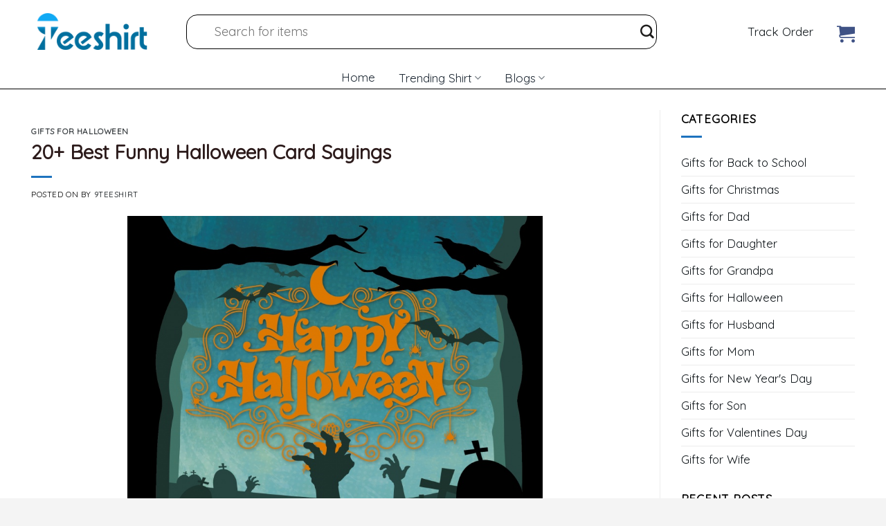

--- FILE ---
content_type: text/html; charset=UTF-8
request_url: https://www.9teeshirt.com/best-funny-halloween-card-sayings/
body_size: 35103
content:
<!DOCTYPE html>
<!--[if IE 9 ]> <html lang="en-US" prefix="og: https://ogp.me/ns#" class="ie9 loading-site no-js"> <![endif]-->
<!--[if IE 8 ]> <html lang="en-US" prefix="og: https://ogp.me/ns#" class="ie8 loading-site no-js"> <![endif]-->
<!--[if (gte IE 9)|!(IE)]><!--><html lang="en-US" prefix="og: https://ogp.me/ns#" class="loading-site no-js"> <!--<![endif]-->
<head><meta charset="UTF-8" /><script>if(navigator.userAgent.match(/MSIE|Internet Explorer/i)||navigator.userAgent.match(/Trident\/7\..*?rv:11/i)){var href=document.location.href;if(!href.match(/[?&]nowprocket/)){if(href.indexOf("?")==-1){if(href.indexOf("#")==-1){document.location.href=href+"?nowprocket=1"}else{document.location.href=href.replace("#","?nowprocket=1#")}}else{if(href.indexOf("#")==-1){document.location.href=href+"&nowprocket=1"}else{document.location.href=href.replace("#","&nowprocket=1#")}}}}</script><script>class RocketLazyLoadScripts{constructor(){this.triggerEvents=["keydown","mousedown","mousemove","touchmove","touchstart","touchend","wheel"],this.userEventHandler=this._triggerListener.bind(this),this.touchStartHandler=this._onTouchStart.bind(this),this.touchMoveHandler=this._onTouchMove.bind(this),this.touchEndHandler=this._onTouchEnd.bind(this),this.clickHandler=this._onClick.bind(this),this.interceptedClicks=[],window.addEventListener("pageshow",(e=>{this.persisted=e.persisted})),window.addEventListener("DOMContentLoaded",(()=>{this._preconnect3rdParties()})),this.delayedScripts={normal:[],async:[],defer:[]},this.allJQueries=[]}_addUserInteractionListener(e){document.hidden?e._triggerListener():(this.triggerEvents.forEach((t=>window.addEventListener(t,e.userEventHandler,{passive:!0}))),window.addEventListener("touchstart",e.touchStartHandler,{passive:!0}),window.addEventListener("mousedown",e.touchStartHandler),document.addEventListener("visibilitychange",e.userEventHandler))}_removeUserInteractionListener(){this.triggerEvents.forEach((e=>window.removeEventListener(e,this.userEventHandler,{passive:!0}))),document.removeEventListener("visibilitychange",this.userEventHandler)}_onTouchStart(e){"HTML"!==e.target.tagName&&(window.addEventListener("touchend",this.touchEndHandler),window.addEventListener("mouseup",this.touchEndHandler),window.addEventListener("touchmove",this.touchMoveHandler,{passive:!0}),window.addEventListener("mousemove",this.touchMoveHandler),e.target.addEventListener("click",this.clickHandler),this._renameDOMAttribute(e.target,"onclick","rocket-onclick"))}_onTouchMove(e){window.removeEventListener("touchend",this.touchEndHandler),window.removeEventListener("mouseup",this.touchEndHandler),window.removeEventListener("touchmove",this.touchMoveHandler,{passive:!0}),window.removeEventListener("mousemove",this.touchMoveHandler),e.target.removeEventListener("click",this.clickHandler),this._renameDOMAttribute(e.target,"rocket-onclick","onclick")}_onTouchEnd(e){window.removeEventListener("touchend",this.touchEndHandler),window.removeEventListener("mouseup",this.touchEndHandler),window.removeEventListener("touchmove",this.touchMoveHandler,{passive:!0}),window.removeEventListener("mousemove",this.touchMoveHandler)}_onClick(e){e.target.removeEventListener("click",this.clickHandler),this._renameDOMAttribute(e.target,"rocket-onclick","onclick"),this.interceptedClicks.push(e),e.preventDefault(),e.stopPropagation(),e.stopImmediatePropagation()}_replayClicks(){window.removeEventListener("touchstart",this.touchStartHandler,{passive:!0}),window.removeEventListener("mousedown",this.touchStartHandler),this.interceptedClicks.forEach((e=>{e.target.dispatchEvent(new MouseEvent("click",{view:e.view,bubbles:!0,cancelable:!0}))}))}_renameDOMAttribute(e,t,n){e.hasAttribute&&e.hasAttribute(t)&&(event.target.setAttribute(n,event.target.getAttribute(t)),event.target.removeAttribute(t))}_triggerListener(){this._removeUserInteractionListener(this),"loading"===document.readyState?document.addEventListener("DOMContentLoaded",this._loadEverythingNow.bind(this)):this._loadEverythingNow()}_preconnect3rdParties(){let e=[];document.querySelectorAll("script[type=rocketlazyloadscript]").forEach((t=>{if(t.hasAttribute("src")){const n=new URL(t.src).origin;n!==location.origin&&e.push({src:n,crossOrigin:t.crossOrigin||"module"===t.getAttribute("data-rocket-type")})}})),e=[...new Map(e.map((e=>[JSON.stringify(e),e]))).values()],this._batchInjectResourceHints(e,"preconnect")}async _loadEverythingNow(){this.lastBreath=Date.now(),this._delayEventListeners(),this._delayJQueryReady(this),this._handleDocumentWrite(),this._registerAllDelayedScripts(),this._preloadAllScripts(),await this._loadScriptsFromList(this.delayedScripts.normal),await this._loadScriptsFromList(this.delayedScripts.defer),await this._loadScriptsFromList(this.delayedScripts.async);try{await this._triggerDOMContentLoaded(),await this._triggerWindowLoad()}catch(e){}window.dispatchEvent(new Event("rocket-allScriptsLoaded")),this._replayClicks()}_registerAllDelayedScripts(){document.querySelectorAll("script[type=rocketlazyloadscript]").forEach((e=>{e.hasAttribute("src")?e.hasAttribute("async")&&!1!==e.async?this.delayedScripts.async.push(e):e.hasAttribute("defer")&&!1!==e.defer||"module"===e.getAttribute("data-rocket-type")?this.delayedScripts.defer.push(e):this.delayedScripts.normal.push(e):this.delayedScripts.normal.push(e)}))}async _transformScript(e){return await this._littleBreath(),new Promise((t=>{const n=document.createElement("script");[...e.attributes].forEach((e=>{let t=e.nodeName;"type"!==t&&("data-rocket-type"===t&&(t="type"),n.setAttribute(t,e.nodeValue))})),e.hasAttribute("src")?(n.addEventListener("load",t),n.addEventListener("error",t)):(n.text=e.text,t());try{e.parentNode.replaceChild(n,e)}catch(e){t()}}))}async _loadScriptsFromList(e){const t=e.shift();return t?(await this._transformScript(t),this._loadScriptsFromList(e)):Promise.resolve()}_preloadAllScripts(){this._batchInjectResourceHints([...this.delayedScripts.normal,...this.delayedScripts.defer,...this.delayedScripts.async],"preload")}_batchInjectResourceHints(e,t){var n=document.createDocumentFragment();e.forEach((e=>{if(e.src){const i=document.createElement("link");i.href=e.src,i.rel=t,"preconnect"!==t&&(i.as="script"),e.getAttribute&&"module"===e.getAttribute("data-rocket-type")&&(i.crossOrigin=!0),e.crossOrigin&&(i.crossOrigin=e.crossOrigin),n.appendChild(i)}})),document.head.appendChild(n)}_delayEventListeners(){let e={};function t(t,n){!function(t){function n(n){return e[t].eventsToRewrite.indexOf(n)>=0?"rocket-"+n:n}e[t]||(e[t]={originalFunctions:{add:t.addEventListener,remove:t.removeEventListener},eventsToRewrite:[]},t.addEventListener=function(){arguments[0]=n(arguments[0]),e[t].originalFunctions.add.apply(t,arguments)},t.removeEventListener=function(){arguments[0]=n(arguments[0]),e[t].originalFunctions.remove.apply(t,arguments)})}(t),e[t].eventsToRewrite.push(n)}function n(e,t){let n=e[t];Object.defineProperty(e,t,{get:()=>n||function(){},set(i){e["rocket"+t]=n=i}})}t(document,"DOMContentLoaded"),t(window,"DOMContentLoaded"),t(window,"load"),t(window,"pageshow"),t(document,"readystatechange"),n(document,"onreadystatechange"),n(window,"onload"),n(window,"onpageshow")}_delayJQueryReady(e){let t=window.jQuery;Object.defineProperty(window,"jQuery",{get:()=>t,set(n){if(n&&n.fn&&!e.allJQueries.includes(n)){n.fn.ready=n.fn.init.prototype.ready=function(t){e.domReadyFired?t.bind(document)(n):document.addEventListener("rocket-DOMContentLoaded",(()=>t.bind(document)(n)))};const t=n.fn.on;n.fn.on=n.fn.init.prototype.on=function(){if(this[0]===window){function e(e){return e.split(" ").map((e=>"load"===e||0===e.indexOf("load.")?"rocket-jquery-load":e)).join(" ")}"string"==typeof arguments[0]||arguments[0]instanceof String?arguments[0]=e(arguments[0]):"object"==typeof arguments[0]&&Object.keys(arguments[0]).forEach((t=>{delete Object.assign(arguments[0],{[e(t)]:arguments[0][t]})[t]}))}return t.apply(this,arguments),this},e.allJQueries.push(n)}t=n}})}async _triggerDOMContentLoaded(){this.domReadyFired=!0,await this._littleBreath(),document.dispatchEvent(new Event("rocket-DOMContentLoaded")),await this._littleBreath(),window.dispatchEvent(new Event("rocket-DOMContentLoaded")),await this._littleBreath(),document.dispatchEvent(new Event("rocket-readystatechange")),await this._littleBreath(),document.rocketonreadystatechange&&document.rocketonreadystatechange()}async _triggerWindowLoad(){await this._littleBreath(),window.dispatchEvent(new Event("rocket-load")),await this._littleBreath(),window.rocketonload&&window.rocketonload(),await this._littleBreath(),this.allJQueries.forEach((e=>e(window).trigger("rocket-jquery-load"))),await this._littleBreath();const e=new Event("rocket-pageshow");e.persisted=this.persisted,window.dispatchEvent(e),await this._littleBreath(),window.rocketonpageshow&&window.rocketonpageshow({persisted:this.persisted})}_handleDocumentWrite(){const e=new Map;document.write=document.writeln=function(t){const n=document.currentScript,i=document.createRange(),r=n.parentElement;let o=e.get(n);void 0===o&&(o=n.nextSibling,e.set(n,o));const s=document.createDocumentFragment();i.setStart(s,0),s.appendChild(i.createContextualFragment(t)),r.insertBefore(s,o)}}async _littleBreath(){Date.now()-this.lastBreath>45&&(await this._requestAnimFrame(),this.lastBreath=Date.now())}async _requestAnimFrame(){return document.hidden?new Promise((e=>setTimeout(e))):new Promise((e=>requestAnimationFrame(e)))}static run(){const e=new RocketLazyLoadScripts;e._addUserInteractionListener(e)}}RocketLazyLoadScripts.run();</script>
	
	<link rel="profile" href="https://gmpg.org/xfn/11" />
	<link rel="pingback" href="https://www.9teeshirt.com/xmlrpc.php" />

	<script type="rocketlazyloadscript">(function(html){html.className = html.className.replace(/\bno-js\b/,'js')})(document.documentElement);</script>
	<style>img:is([sizes="auto" i], [sizes^="auto," i]) { contain-intrinsic-size: 3000px 1500px }</style>
	<meta name="viewport" content="width=device-width, initial-scale=1, maximum-scale=1" /><!-- Start of Judge.me Core -->
<script data-cfasync='false' class='jdgm-settings-script'>window.jdgmSettings={"pagination":5,"disable_web_reviews":false,"hide_badge_preview_if_no_reviews":true,"badge_hide_text":false,"enforce_center_preview_badge":false,"verified_badge_placement":"left-of-reviewer-name","widget_hide_border":false,"widget_social_share":false,"widget_thumb":false,"widget_review_location_show":false,"widget_location_format":"country_iso_code","all_reviews_include_out_of_store_products":true,"enable_review_pictures":true,"enable_question_anwser":false,"platform":"woocommerce","branding_url":"https://judge.me/reviews","branding_text":"Powered by Judge.me","reply_name":"9Trendy- Best Trending Desgin","footer":true,"autopublish":true,"review_dates":true,"enable_custom_form":false};</script> <style class='jdgm-settings-style'>.jdgm-xx{left:0}.jdgm-prev-badge[data-average-rating='0.00']{display:none !important}.jdgm-author-all-initials{display:none !important}.jdgm-author-last-initial{display:none !important}.jdgm-rev__replier:before{content:'9trendy.com'}.jdgm-rev__prod-link-prefix:before{content:'about'}.jdgm-rev__out-of-store-text:before{content:'(out of store)'}@media only screen and (min-width: 768px){.jdgm-rev__pics .jdgm-rev_all-rev-page-picture-separator,.jdgm-rev__pics .jdgm-rev__product-picture{display:none}}@media only screen and (max-width: 768px){.jdgm-rev__pics .jdgm-rev_all-rev-page-picture-separator,.jdgm-rev__pics .jdgm-rev__product-picture{display:none}}
</style><style class='jdgm-miracle-styles'>
  @-webkit-keyframes jdgm-spin{0%{-webkit-transform:rotate(0deg);-ms-transform:rotate(0deg);transform:rotate(0deg)}100%{-webkit-transform:rotate(359deg);-ms-transform:rotate(359deg);transform:rotate(359deg)}}@keyframes jdgm-spin{0%{-webkit-transform:rotate(0deg);-ms-transform:rotate(0deg);transform:rotate(0deg)}100%{-webkit-transform:rotate(359deg);-ms-transform:rotate(359deg);transform:rotate(359deg)}}@font-face{font-family:'JudgemeStar';src:url("[data-uri]") format("woff");font-weight:normal;font-style:normal}.jdgm-star{font-family:'JudgemeStar';display:inline !important;text-decoration:none !important;padding:0 4px 0 0 !important;margin:0 !important;font-weight:bold;opacity:1;-webkit-font-smoothing:antialiased;-moz-osx-font-smoothing:grayscale}.jdgm-star:hover{opacity:1}.jdgm-star:last-of-type{padding:0 !important}.jdgm-star.jdgm--on:before{content:"\e000"}.jdgm-star.jdgm--off:before{content:"\e001"}.jdgm-star.jdgm--half:before{content:"\e002"}.jdgm-widget *{margin:0;line-height:1.4;-webkit-box-sizing:border-box;-moz-box-sizing:border-box;box-sizing:border-box;-webkit-overflow-scrolling:touch}.jdgm-hidden{display:none !important;visibility:hidden !important}.jdgm-temp-hidden{display:none}.jdgm-spinner{width:40px;height:40px;margin:auto;border-radius:50%;border-top:2px solid #eee;border-right:2px solid #eee;border-bottom:2px solid #eee;border-left:2px solid #ccc;-webkit-animation:jdgm-spin 0.8s infinite linear;animation:jdgm-spin 0.8s infinite linear}.jdgm-prev-badge{display:block !important}

</style>

<script type="rocketlazyloadscript" data-cfasync='false' class='jdgm-script'>
!function(e){window.jdgm=window.jdgm||{},jdgm.CDN_HOST="https://cdn.judge.me/",
jdgm.docReady=function(d){(e.attachEvent?"complete"===e.readyState:"loading"!==e.readyState)?
setTimeout(d,0):e.addEventListener("DOMContentLoaded",d)},jdgm.loadCSS=function(d,t,o,a){
!o&&jdgm.loadCSS.requestedUrls.indexOf(d)>=0||(jdgm.loadCSS.requestedUrls.push(d),
(a=e.createElement("link")).rel="stylesheet",a.class="jdgm-stylesheet",a.media="nope!",
a.href=d,a.onload=function(){this.media="all",t&&setTimeout(t)},e.body.appendChild(a))},
jdgm.loadCSS.requestedUrls=[],jdgm.docReady(function(){(window.jdgmLoadCSS||e.querySelectorAll(
".jdgm-widget, .jdgm-all-reviews-page").length>0)&&(jdgmSettings.widget_load_with_code_splitting?
parseFloat(jdgmSettings.widget_version)>=3?jdgm.loadCSS(jdgm.CDN_HOST+"widget_v3/base.css"):
jdgm.loadCSS(jdgm.CDN_HOST+"widget/base.css"):jdgm.loadCSS(jdgm.CDN_HOST+"shopify_v2.css"))})}(document);
</script>
<script type="rocketlazyloadscript" data-minify="1" async data-cfasync="false" data-rocket-type="text/javascript" src="https://www.9teeshirt.com/wp-content/cache/min/1/loader.js?ver=1761796535"></script>
<noscript></noscript>
<!-- End of Judge.me Core -->

<!-- Search Engine Optimization by Rank Math PRO - https://rankmath.com/ -->
<title>20+ Best Funny Halloween Card Sayings - 9TeeShirt</title><link rel="preload" as="style" href="https://fonts.googleapis.com/css?family=Quicksand%3Aregular%2Cregular%2Cregular%2Cregular%2Cregular&#038;display=swap" /><link rel="stylesheet" href="https://fonts.googleapis.com/css?family=Quicksand%3Aregular%2Cregular%2Cregular%2Cregular%2Cregular&#038;display=swap" media="print" onload="this.media='all'" /><noscript><link rel="stylesheet" href="https://fonts.googleapis.com/css?family=Quicksand%3Aregular%2Cregular%2Cregular%2Cregular%2Cregular&#038;display=swap" /></noscript><link rel="stylesheet" href="https://www.9teeshirt.com/wp-content/cache/min/1/c2f646458344caafce40d459cdf1e440.css" media="all" data-minify="1" />
<meta name="description" content="Halloween is a holiday that is both high-fun and low-pressure, and it&#039;s a terrific chance to interact. Receiving funny halloween card sayings increases the"/>
<meta name="robots" content="follow, index, max-snippet:-1, max-video-preview:-1, max-image-preview:large"/>
<link rel="canonical" href="https://www.9teeshirt.com/best-funny-halloween-card-sayings/" />
<meta property="og:locale" content="en_US" />
<meta property="og:type" content="article" />
<meta property="og:title" content="20+ Best Funny Halloween Card Sayings - 9TeeShirt" />
<meta property="og:description" content="Halloween is a holiday that is both high-fun and low-pressure, and it&#039;s a terrific chance to interact. Receiving funny halloween card sayings increases the" />
<meta property="og:url" content="https://www.9teeshirt.com/best-funny-halloween-card-sayings/" />
<meta property="og:site_name" content="9Teeshirt" />
<meta property="article:section" content="Gifts for Halloween" />
<meta property="og:updated_time" content="2022-09-17T02:26:26+00:00" />
<meta property="og:image" content="https://www.9teeshirt.com/wp-content/uploads/2022/09/hall-1.jpg" />
<meta property="og:image:secure_url" content="https://www.9teeshirt.com/wp-content/uploads/2022/09/hall-1.jpg" />
<meta property="og:image:width" content="846" />
<meta property="og:image:height" content="600" />
<meta property="og:image:alt" content="Best Funny Halloween Card Sayings" />
<meta property="og:image:type" content="image/jpeg" />
<meta property="article:published_time" content="2022-09-17T02:26:24+00:00" />
<meta property="article:modified_time" content="2022-09-17T02:26:26+00:00" />
<meta name="twitter:card" content="summary_large_image" />
<meta name="twitter:title" content="20+ Best Funny Halloween Card Sayings - 9TeeShirt" />
<meta name="twitter:description" content="Halloween is a holiday that is both high-fun and low-pressure, and it&#039;s a terrific chance to interact. Receiving funny halloween card sayings increases the" />
<meta name="twitter:image" content="https://www.9teeshirt.com/wp-content/uploads/2022/09/hall-1.jpg" />
<meta name="twitter:label1" content="Written by" />
<meta name="twitter:data1" content="9Teeshirt" />
<meta name="twitter:label2" content="Time to read" />
<meta name="twitter:data2" content="4 minutes" />
<script type="application/ld+json" class="rank-math-schema-pro">{"@context":"https://schema.org","@graph":[{"@type":"Organization","@id":"https://www.9teeshirt.com/#organization","name":"Gift Shirt for Family and Friends - 9TeeShirt","url":"https://www.9teeshirt.com"},{"@type":"WebSite","@id":"https://www.9teeshirt.com/#website","url":"https://www.9teeshirt.com","name":"Gift Shirt for Family and Friends - 9TeeShirt","publisher":{"@id":"https://www.9teeshirt.com/#organization"},"inLanguage":"en-US"},{"@type":"ImageObject","@id":"https://www.9teeshirt.com/wp-content/uploads/2022/09/hall-1.jpg","url":"https://www.9teeshirt.com/wp-content/uploads/2022/09/hall-1.jpg","width":"846","height":"600","caption":"Best Funny Halloween Card Sayings","inLanguage":"en-US"},{"@type":"WebPage","@id":"https://www.9teeshirt.com/best-funny-halloween-card-sayings/#webpage","url":"https://www.9teeshirt.com/best-funny-halloween-card-sayings/","name":"20+ Best Funny Halloween Card Sayings - 9TeeShirt","datePublished":"2022-09-17T02:26:24+00:00","dateModified":"2022-09-17T02:26:26+00:00","isPartOf":{"@id":"https://www.9teeshirt.com/#website"},"primaryImageOfPage":{"@id":"https://www.9teeshirt.com/wp-content/uploads/2022/09/hall-1.jpg"},"inLanguage":"en-US"},{"@type":"Person","@id":"https://www.9teeshirt.com/author/admin/","name":"9Teeshirt","url":"https://www.9teeshirt.com/author/admin/","image":{"@type":"ImageObject","@id":"https://secure.gravatar.com/avatar/aaff00fd1bd47032b49bb5116b9723357c5b5294cfbbe6c33b6c2c06cabb4b56?s=96&amp;r=g","url":"https://secure.gravatar.com/avatar/aaff00fd1bd47032b49bb5116b9723357c5b5294cfbbe6c33b6c2c06cabb4b56?s=96&amp;r=g","caption":"9Teeshirt","inLanguage":"en-US"},"sameAs":["https://www.9teeshirt.com/"],"worksFor":{"@id":"https://www.9teeshirt.com/#organization"}},{"@type":"BlogPosting","headline":"20+ Best Funny Halloween Card Sayings - 9TeeShirt","keywords":"funny halloween card sayings,funny halloween cards,best halloween wishes","datePublished":"2022-09-17T02:26:24+00:00","dateModified":"2022-09-17T02:26:26+00:00","articleSection":"Gifts for Halloween","author":{"@id":"https://www.9teeshirt.com/author/admin/","name":"9Teeshirt"},"publisher":{"@id":"https://www.9teeshirt.com/#organization"},"description":"Halloween is a holiday that is both high-fun and low-pressure, and it&#039;s a terrific chance to interact. Receiving funny halloween card sayings increases the","name":"20+ Best Funny Halloween Card Sayings - 9TeeShirt","@id":"https://www.9teeshirt.com/best-funny-halloween-card-sayings/#richSnippet","isPartOf":{"@id":"https://www.9teeshirt.com/best-funny-halloween-card-sayings/#webpage"},"image":{"@id":"https://www.9teeshirt.com/wp-content/uploads/2022/09/hall-1.jpg"},"inLanguage":"en-US","mainEntityOfPage":{"@id":"https://www.9teeshirt.com/best-funny-halloween-card-sayings/#webpage"}}]}</script>
<!-- /Rank Math WordPress SEO plugin -->

<link rel='dns-prefetch' href='//cdn.jsdelivr.net' />
<link rel='dns-prefetch' href='//fonts.googleapis.com' />
<link href='https://fonts.gstatic.com' crossorigin rel='preconnect' />
<link rel="prefetch" href="https://www.9teeshirt.com/wp-content/themes/flatsome/assets/js/chunk.countup.fe2c1016.js" />
<link rel="prefetch" href="https://www.9teeshirt.com/wp-content/themes/flatsome/assets/js/chunk.sticky-sidebar.a58a6557.js" />
<link rel="prefetch" href="https://www.9teeshirt.com/wp-content/themes/flatsome/assets/js/chunk.tooltips.29144c1c.js" />
<link rel="prefetch" href="https://www.9teeshirt.com/wp-content/themes/flatsome/assets/js/chunk.vendors-popups.947eca5c.js" />
<link rel="prefetch" href="https://www.9teeshirt.com/wp-content/themes/flatsome/assets/js/chunk.vendors-slider.f0d2cbc9.js" />
<style id='wp-emoji-styles-inline-css' type='text/css'>

	img.wp-smiley, img.emoji {
		display: inline !important;
		border: none !important;
		box-shadow: none !important;
		height: 1em !important;
		width: 1em !important;
		margin: 0 0.07em !important;
		vertical-align: -0.1em !important;
		background: none !important;
		padding: 0 !important;
	}
</style>
<style id='wp-block-library-inline-css' type='text/css'>
:root{--wp-admin-theme-color:#007cba;--wp-admin-theme-color--rgb:0,124,186;--wp-admin-theme-color-darker-10:#006ba1;--wp-admin-theme-color-darker-10--rgb:0,107,161;--wp-admin-theme-color-darker-20:#005a87;--wp-admin-theme-color-darker-20--rgb:0,90,135;--wp-admin-border-width-focus:2px;--wp-block-synced-color:#7a00df;--wp-block-synced-color--rgb:122,0,223;--wp-bound-block-color:var(--wp-block-synced-color)}@media (min-resolution:192dpi){:root{--wp-admin-border-width-focus:1.5px}}.wp-element-button{cursor:pointer}:root{--wp--preset--font-size--normal:16px;--wp--preset--font-size--huge:42px}:root .has-very-light-gray-background-color{background-color:#eee}:root .has-very-dark-gray-background-color{background-color:#313131}:root .has-very-light-gray-color{color:#eee}:root .has-very-dark-gray-color{color:#313131}:root .has-vivid-green-cyan-to-vivid-cyan-blue-gradient-background{background:linear-gradient(135deg,#00d084,#0693e3)}:root .has-purple-crush-gradient-background{background:linear-gradient(135deg,#34e2e4,#4721fb 50%,#ab1dfe)}:root .has-hazy-dawn-gradient-background{background:linear-gradient(135deg,#faaca8,#dad0ec)}:root .has-subdued-olive-gradient-background{background:linear-gradient(135deg,#fafae1,#67a671)}:root .has-atomic-cream-gradient-background{background:linear-gradient(135deg,#fdd79a,#004a59)}:root .has-nightshade-gradient-background{background:linear-gradient(135deg,#330968,#31cdcf)}:root .has-midnight-gradient-background{background:linear-gradient(135deg,#020381,#2874fc)}.has-regular-font-size{font-size:1em}.has-larger-font-size{font-size:2.625em}.has-normal-font-size{font-size:var(--wp--preset--font-size--normal)}.has-huge-font-size{font-size:var(--wp--preset--font-size--huge)}.has-text-align-center{text-align:center}.has-text-align-left{text-align:left}.has-text-align-right{text-align:right}#end-resizable-editor-section{display:none}.aligncenter{clear:both}.items-justified-left{justify-content:flex-start}.items-justified-center{justify-content:center}.items-justified-right{justify-content:flex-end}.items-justified-space-between{justify-content:space-between}.screen-reader-text{border:0;clip-path:inset(50%);height:1px;margin:-1px;overflow:hidden;padding:0;position:absolute;width:1px;word-wrap:normal!important}.screen-reader-text:focus{background-color:#ddd;clip-path:none;color:#444;display:block;font-size:1em;height:auto;left:5px;line-height:normal;padding:15px 23px 14px;text-decoration:none;top:5px;width:auto;z-index:100000}html :where(.has-border-color){border-style:solid}html :where([style*=border-top-color]){border-top-style:solid}html :where([style*=border-right-color]){border-right-style:solid}html :where([style*=border-bottom-color]){border-bottom-style:solid}html :where([style*=border-left-color]){border-left-style:solid}html :where([style*=border-width]){border-style:solid}html :where([style*=border-top-width]){border-top-style:solid}html :where([style*=border-right-width]){border-right-style:solid}html :where([style*=border-bottom-width]){border-bottom-style:solid}html :where([style*=border-left-width]){border-left-style:solid}html :where(img[class*=wp-image-]){height:auto;max-width:100%}:where(figure){margin:0 0 1em}html :where(.is-position-sticky){--wp-admin--admin-bar--position-offset:var(--wp-admin--admin-bar--height,0px)}@media screen and (max-width:600px){html :where(.is-position-sticky){--wp-admin--admin-bar--position-offset:0px}}
</style>
<style id='classic-theme-styles-inline-css' type='text/css'>
/*! This file is auto-generated */
.wp-block-button__link{color:#fff;background-color:#32373c;border-radius:9999px;box-shadow:none;text-decoration:none;padding:calc(.667em + 2px) calc(1.333em + 2px);font-size:1.125em}.wp-block-file__button{background:#32373c;color:#fff;text-decoration:none}
</style>




<style id='woocommerce-inline-inline-css' type='text/css'>
.woocommerce form .form-row .required { visibility: visible; }
</style>

<style id='flatsome-main-inline-css' type='text/css'>
@font-face {
				font-family: "fl-icons";
				font-display: block;
				src: url(https://www.9teeshirt.com/wp-content/themes/flatsome/assets/css/icons/fl-icons.eot?v=3.15.3);
				src:
					url(https://www.9teeshirt.com/wp-content/themes/flatsome/assets/css/icons/fl-icons.eot#iefix?v=3.15.3) format("embedded-opentype"),
					url(https://www.9teeshirt.com/wp-content/themes/flatsome/assets/css/icons/fl-icons.woff2?v=3.15.3) format("woff2"),
					url(https://www.9teeshirt.com/wp-content/themes/flatsome/assets/css/icons/fl-icons.ttf?v=3.15.3) format("truetype"),
					url(https://www.9teeshirt.com/wp-content/themes/flatsome/assets/css/icons/fl-icons.woff?v=3.15.3) format("woff"),
					url(https://www.9teeshirt.com/wp-content/themes/flatsome/assets/css/icons/fl-icons.svg?v=3.15.3#fl-icons) format("svg");
			}
</style>



<script type="rocketlazyloadscript" data-rocket-type="text/javascript" src="https://www.9teeshirt.com/wp-includes/js/jquery/jquery.min.js?ver=3.7.1" id="jquery-core-js" defer></script>
<script type="rocketlazyloadscript" data-rocket-type="text/javascript" src="https://www.9teeshirt.com/wp-includes/js/jquery/jquery-migrate.min.js?ver=3.4.1" id="jquery-migrate-js" defer></script>
<script type="rocketlazyloadscript" data-rocket-type="text/javascript" src="https://www.9teeshirt.com/wp-content/plugins/woocommerce/assets/js/jquery-blockui/jquery.blockUI.min.js?ver=2.7.0-wc.8.9.4" id="jquery-blockui-js" defer="defer" data-wp-strategy="defer"></script>
<script type="text/javascript" id="wc-add-to-cart-js-extra">
/* <![CDATA[ */
var wc_add_to_cart_params = {"ajax_url":"\/wp-admin\/admin-ajax.php","wc_ajax_url":"\/?wc-ajax=%%endpoint%%","i18n_view_cart":"View cart","cart_url":"https:\/\/www.9teeshirt.com\/cart\/","is_cart":"","cart_redirect_after_add":"yes"};
/* ]]> */
</script>
<script type="rocketlazyloadscript" data-rocket-type="text/javascript" src="https://www.9teeshirt.com/wp-content/plugins/woocommerce/assets/js/frontend/add-to-cart.min.js?ver=8.9.4" id="wc-add-to-cart-js" defer="defer" data-wp-strategy="defer"></script>
<script type="rocketlazyloadscript" data-rocket-type="text/javascript" src="https://www.9teeshirt.com/wp-content/plugins/woocommerce/assets/js/js-cookie/js.cookie.min.js?ver=2.1.4-wc.8.9.4" id="js-cookie-js" defer="defer" data-wp-strategy="defer"></script>
<script type="text/javascript" id="woocommerce-js-extra">
/* <![CDATA[ */
var woocommerce_params = {"ajax_url":"\/wp-admin\/admin-ajax.php","wc_ajax_url":"\/?wc-ajax=%%endpoint%%"};
/* ]]> */
</script>
<script type="rocketlazyloadscript" data-rocket-type="text/javascript" src="https://www.9teeshirt.com/wp-content/plugins/woocommerce/assets/js/frontend/woocommerce.min.js?ver=8.9.4" id="woocommerce-js" defer="defer" data-wp-strategy="defer"></script>
<link rel="https://api.w.org/" href="https://www.9teeshirt.com/wp-json/" /><link rel="alternate" title="JSON" type="application/json" href="https://www.9teeshirt.com/wp-json/wp/v2/posts/8985" /><link rel="EditURI" type="application/rsd+xml" title="RSD" href="https://www.9teeshirt.com/xmlrpc.php?rsd" />
<meta name="generator" content="WordPress 6.8.1" />
<link rel='shortlink' href='https://www.9teeshirt.com/?p=8985' />
<link rel="alternate" title="oEmbed (JSON)" type="application/json+oembed" href="https://www.9teeshirt.com/wp-json/oembed/1.0/embed?url=https%3A%2F%2Fwww.9teeshirt.com%2Fbest-funny-halloween-card-sayings%2F" />
<link rel="alternate" title="oEmbed (XML)" type="text/xml+oembed" href="https://www.9teeshirt.com/wp-json/oembed/1.0/embed?url=https%3A%2F%2Fwww.9teeshirt.com%2Fbest-funny-halloween-card-sayings%2F&#038;format=xml" />
<!--[if IE]><link rel="stylesheet" type="text/css" href="https://www.9teeshirt.com/wp-content/themes/flatsome/assets/css/ie-fallback.css"><script src="//cdnjs.cloudflare.com/ajax/libs/html5shiv/3.6.1/html5shiv.js"></script><script>var head = document.getElementsByTagName('head')[0],style = document.createElement('style');style.type = 'text/css';style.styleSheet.cssText = ':before,:after{content:none !important';head.appendChild(style);setTimeout(function(){head.removeChild(style);}, 0);</script><script src="https://www.9teeshirt.com/wp-content/themes/flatsome/assets/libs/ie-flexibility.js"></script><![endif]--><script type="rocketlazyloadscript">window.addEventListener('DOMContentLoaded', function() {
jQuery(function($){
// Hien tooltip
 function radio_checked(){
        jQuery.each(jQuery('div input[type="radio"]:checked'),function(){
        var label=jQuery(this).siblings('label').text();
        var help=jQuery(this).parent('div').parent('div');
        if(help.siblings('.wcpa_helptext').length==0){
            help.before(('<span class="wcpa_helptext">'+label+'</span>'));
        }
        else{
            help.siblings('.wcpa_helptext').text(label);
        }
    });
    }
    jQuery(document).ready(function(){
        radio_checked();
    });
    jQuery('div input[type="radio"]').change(function(){
        radio_checked();
    });
});



});</script>	<noscript><style>.woocommerce-product-gallery{ opacity: 1 !important; }</style></noscript>
	<link rel="icon" href="https://www.9teeshirt.com/wp-content/uploads/2022/10/cropped-9teeshirt-icon-32x32.png" sizes="32x32" />
<link rel="icon" href="https://www.9teeshirt.com/wp-content/uploads/2022/10/cropped-9teeshirt-icon-192x192.png" sizes="192x192" />
<link rel="apple-touch-icon" href="https://www.9teeshirt.com/wp-content/uploads/2022/10/cropped-9teeshirt-icon-180x180.png" />
<meta name="msapplication-TileImage" content="https://www.9teeshirt.com/wp-content/uploads/2022/10/cropped-9teeshirt-icon-270x270.png" />
<style id="custom-css" type="text/css">:root {--primary-color: #26bf31;}.full-width .ubermenu-nav, .container, .row{max-width: 1220px}.row.row-collapse{max-width: 1190px}.row.row-small{max-width: 1212.5px}.row.row-large{max-width: 1250px}.header-main{height: 91px}#logo img{max-height: 91px}#logo{width:176px;}.header-bottom{min-height: 38px}.header-top{min-height: 30px}.transparent .header-main{height: 30px}.transparent #logo img{max-height: 30px}.has-transparent + .page-title:first-of-type,.has-transparent + #main > .page-title,.has-transparent + #main > div > .page-title,.has-transparent + #main .page-header-wrapper:first-of-type .page-title{padding-top: 80px;}.header.show-on-scroll,.stuck .header-main{height:70px!important}.stuck #logo img{max-height: 70px!important}.search-form{ width: 84%;}.header-bg-color {background-color: rgba(255,255,255,0.9)}.header-bottom {background-color: #ffffff}.top-bar-nav > li > a{line-height: 16px }.stuck .header-main .nav > li > a{line-height: 50px }.header-bottom-nav > li > a{line-height: 16px }@media (max-width: 549px) {.header-main{height: 67px}#logo img{max-height: 67px}}/* Color */.accordion-title.active, .has-icon-bg .icon .icon-inner,.logo a, .primary.is-underline, .primary.is-link, .badge-outline .badge-inner, .nav-outline > li.active> a,.nav-outline >li.active > a, .cart-icon strong,[data-color='primary'], .is-outline.primary{color: #26bf31;}/* Color !important */[data-text-color="primary"]{color: #26bf31!important;}/* Background Color */[data-text-bg="primary"]{background-color: #26bf31;}/* Background */.scroll-to-bullets a,.featured-title, .label-new.menu-item > a:after, .nav-pagination > li > .current,.nav-pagination > li > span:hover,.nav-pagination > li > a:hover,.has-hover:hover .badge-outline .badge-inner,button[type="submit"], .button.wc-forward:not(.checkout):not(.checkout-button), .button.submit-button, .button.primary:not(.is-outline),.featured-table .title,.is-outline:hover, .has-icon:hover .icon-label,.nav-dropdown-bold .nav-column li > a:hover, .nav-dropdown.nav-dropdown-bold > li > a:hover, .nav-dropdown-bold.dark .nav-column li > a:hover, .nav-dropdown.nav-dropdown-bold.dark > li > a:hover, .header-vertical-menu__opener ,.is-outline:hover, .tagcloud a:hover,.grid-tools a, input[type='submit']:not(.is-form), .box-badge:hover .box-text, input.button.alt,.nav-box > li > a:hover,.nav-box > li.active > a,.nav-pills > li.active > a ,.current-dropdown .cart-icon strong, .cart-icon:hover strong, .nav-line-bottom > li > a:before, .nav-line-grow > li > a:before, .nav-line > li > a:before,.banner, .header-top, .slider-nav-circle .flickity-prev-next-button:hover svg, .slider-nav-circle .flickity-prev-next-button:hover .arrow, .primary.is-outline:hover, .button.primary:not(.is-outline), input[type='submit'].primary, input[type='submit'].primary, input[type='reset'].button, input[type='button'].primary, .badge-inner{background-color: #26bf31;}/* Border */.nav-vertical.nav-tabs > li.active > a,.scroll-to-bullets a.active,.nav-pagination > li > .current,.nav-pagination > li > span:hover,.nav-pagination > li > a:hover,.has-hover:hover .badge-outline .badge-inner,.accordion-title.active,.featured-table,.is-outline:hover, .tagcloud a:hover,blockquote, .has-border, .cart-icon strong:after,.cart-icon strong,.blockUI:before, .processing:before,.loading-spin, .slider-nav-circle .flickity-prev-next-button:hover svg, .slider-nav-circle .flickity-prev-next-button:hover .arrow, .primary.is-outline:hover{border-color: #26bf31}.nav-tabs > li.active > a{border-top-color: #26bf31}.widget_shopping_cart_content .blockUI.blockOverlay:before { border-left-color: #26bf31 }.woocommerce-checkout-review-order .blockUI.blockOverlay:before { border-left-color: #26bf31 }/* Fill */.slider .flickity-prev-next-button:hover svg,.slider .flickity-prev-next-button:hover .arrow{fill: #26bf31;}body{font-size: 104%;}@media screen and (max-width: 549px){body{font-size: 100%;}}body{font-family:"Quicksand", sans-serif}body{font-weight: 0}body{color: #000000}.nav > li > a {font-family:"Quicksand", sans-serif;}.mobile-sidebar-levels-2 .nav > li > ul > li > a {font-family:"Quicksand", sans-serif;}.nav > li > a {font-weight: 0;}.mobile-sidebar-levels-2 .nav > li > ul > li > a {font-weight: 0;}h1,h2,h3,h4,h5,h6,.heading-font, .off-canvas-center .nav-sidebar.nav-vertical > li > a{font-family: "Quicksand", sans-serif;}h1,h2,h3,h4,h5,h6,.heading-font,.banner h1,.banner h2{font-weight: 0;}h1,h2,h3,h4,h5,h6,.heading-font{color: #2c1b1b;}.breadcrumbs{text-transform: none;}.alt-font{font-family: "Quicksand", sans-serif;}.alt-font{font-weight: 0!important;}.header:not(.transparent) .top-bar-nav > li > a {color: #daa3a3;}a{color: #0f1519;}a:hover{color: #1b4a73;}.tagcloud a:hover{border-color: #1b4a73;background-color: #1b4a73;}.is-divider{background-color: #1e73be;}.current .breadcrumb-step, [data-icon-label]:after, .button#place_order,.button.checkout,.checkout-button,.single_add_to_cart_button.button{background-color: #26bf31!important }.star-rating span:before,.star-rating:before, .woocommerce-page .star-rating:before, .stars a:hover:after, .stars a.active:after{color: #e2e226}@media screen and (min-width: 550px){.products .box-vertical .box-image{min-width: 247px!important;width: 247px!important;}}.footer-1{background-color: #ffffff}.footer-2{background-color: #ffffff}.absolute-footer, html{background-color: #f4f4f4}button[name='update_cart'] { display: none; }/* Custom CSS */.post-meta, .product_meta .posted_in{ display: none !important; }.page .entry-content{padding-top: 0px;}.form-flat .searchform input:not([type=submit]){background: transparent;height: 50px;min-height: 44px;border: 1px solid;}input[type=search]{font-size: 18px;border-radius: 16px!important;}.header-bottom {border-bottom: 1px solid;}.nav>li {margin-right: 27px;}.nav > li > a{font-size: 17px;color: #1B2631;padding-bottom: 0px;}.nav > li > a:hover{color: #1a5ea2 !important;}.header-inner .flex-left{padding-left: 18px}.header-inner .icon-shopping-cart{font-size: 26px;color: #3f5285;}.post-sidebar .product_list_widget li{padding: 10px 0 5px 0px;min-height: 0px;}.post > img:first-child{width: 100%;height: auto;}.post img{width: 600px;height: auto;display: block;margin: 0 auto;}.product .woocommerce-loop-product__title a{overflow: hidden!important;display: -webkit-box;-webkit-line-clamp: 1;-webkit-box-orient: vertical;text-overflow: ellipsis;font-weight: 700;font-size: 14px;}.box-blog-post .from_the_blog_excerpt{font-size:17px}.product-small.box img {height: 320px;width: 100%;object-fit: cover;border-radius: 13px;}.product-small .col-inner { border: none; }#section_1823468581 {padding-bottom: 24px;}.cart_totals th{border-top: 0px;border-right: 0px;border-left: 0px;}.cart_totals .button {padding: 3px;border-radius:4px;}#payment .place-order .button {width: 100%;font-size: 18px;border-radius: 4px;}.cart-header .header_logo{max-width: 200px;}.wc-stripe-elements-field{padding: 11px;}.checkout .variation dt {float: left;display: inline;font-weight: bold;color: #12131a;clear: left;}.checkout .variation dd {float: left;}.checkout .wcpa_cart_type_color-group p span {display: none;}.checkout dl.variation {text-transform:none;opacity: 1;}.cart dl.variation {text-transform:none;opacity: 1;}.cart .variation dt {font-weight: bold;color: #12131a;}.absolute-footer{color:black;opacity:0.8;}.woocommerce-breadcrumb a, .nav-tabs>li>a{color: #141111;}.banner h1 {font-weight: 800;font-size: 21px;}#section_1608594868 .section-title b{display:none}.tax-product_cat h2, .type-product h2{font-size: 21px;}.tax-product_cat h3{font-size: 18px;}/* Custom CSS Mobile */@media (max-width: 549px){.checkout .is-well{padding: 13px;}.banner h1 {font-weight: 800;font-size: 12px;}.bg-fill {background-position: 22% 50%;}.box-blog-post .box-image img {width: 100%;height: 100% !important;}}.label-new.menu-item > a:after{content:"New";}.label-hot.menu-item > a:after{content:"Hot";}.label-sale.menu-item > a:after{content:"Sale";}.label-popular.menu-item > a:after{content:"Popular";}</style><noscript><style id="rocket-lazyload-nojs-css">.rll-youtube-player, [data-lazy-src]{display:none !important;}</style></noscript></head>

<body class="wp-singular post-template-default single single-post postid-8985 single-format-standard wp-theme-flatsome wp-child-theme-flatsome-child theme-flatsome woocommerce-no-js lightbox nav-dropdown-has-arrow nav-dropdown-has-shadow nav-dropdown-has-border">


<a class="skip-link screen-reader-text" href="#main">Skip to content</a>

<div id="wrapper">

	
	<header id="header" class="header ">
		<div class="header-wrapper">
			<div id="masthead" class="header-main hide-for-sticky">
      <div class="header-inner flex-row container logo-left medium-logo-center" role="navigation">

          <!-- Logo -->
          <div id="logo" class="flex-col logo">
            
<!-- Header logo -->
<a href="https://www.9teeshirt.com/" title="9Teeshirt - Gift Shirt for Family and Friends" rel="home">
		<img width="400" height="120" src="data:image/svg+xml,%3Csvg%20xmlns='http://www.w3.org/2000/svg'%20viewBox='0%200%20400%20120'%3E%3C/svg%3E" class="header_logo header-logo" alt="9Teeshirt" data-lazy-src="https://www.9teeshirt.com/wp-content/uploads/2022/09/9teeshirt-logo.png"/><noscript><img width="400" height="120" src="https://www.9teeshirt.com/wp-content/uploads/2022/09/9teeshirt-logo.png" class="header_logo header-logo" alt="9Teeshirt"/></noscript><img  width="400" height="120" src="data:image/svg+xml,%3Csvg%20xmlns='http://www.w3.org/2000/svg'%20viewBox='0%200%20400%20120'%3E%3C/svg%3E" class="header-logo-dark" alt="9Teeshirt" data-lazy-src="https://www.9teeshirt.com/wp-content/uploads/2022/09/9teeshirt-logo.png"/><noscript><img  width="400" height="120" src="https://www.9teeshirt.com/wp-content/uploads/2022/09/9teeshirt-logo.png" class="header-logo-dark" alt="9Teeshirt"/></noscript></a>
          </div>

          <!-- Mobile Left Elements -->
          <div class="flex-col show-for-medium flex-left">
            <ul class="mobile-nav nav nav-left ">
              <li class="nav-icon has-icon">
  		<a href="#" data-open="#main-menu" data-pos="left" data-bg="main-menu-overlay" data-color="" class="is-small" aria-label="Menu" aria-controls="main-menu" aria-expanded="false">
		
		  <i class="icon-menu" ></i>
		  		</a>
	</li>            </ul>
          </div>

          <!-- Left Elements -->
          <div class="flex-col hide-for-medium flex-left
            flex-grow">
            <ul class="header-nav header-nav-main nav nav-left  nav-uppercase" >
              <li class="header-search-form search-form html relative has-icon">
	<div class="header-search-form-wrapper">
		<div class="searchform-wrapper ux-search-box relative form-flat is-normal"><form role="search" method="get" class="searchform" action="https://www.9teeshirt.com/">
	<div class="flex-row relative">
						<div class="flex-col flex-grow">
			<label class="screen-reader-text" for="woocommerce-product-search-field-0">Search for:</label>
			<input type="search" id="woocommerce-product-search-field-0" class="search-field mb-0" placeholder="Search for items" value="" name="s" />
			<input type="hidden" name="post_type" value="product" />
					</div>
		<div class="flex-col">
			<button type="submit" value="Search" class="ux-search-submit submit-button secondary button icon mb-0" aria-label="Submit">
				<i class="icon-search" ></i>			</button>
		</div>
	</div>
	<div class="live-search-results text-left z-top"></div>
</form>
</div>	</div>
</li>            </ul>
          </div>

          <!-- Right Elements -->
          <div class="flex-col hide-for-medium flex-right">
            <ul class="header-nav header-nav-main nav nav-right  nav-uppercase">
              <li class="html custom html_topbar_left"><div class="tracking-wrapper"> <a href="https://www.9teeshirt.com/track-order/">Track Order</a></div></li><li class="cart-item has-icon has-dropdown">

<a href="https://www.9teeshirt.com/cart/" title="Cart" class="header-cart-link is-small">



    <i class="icon-shopping-cart"
    data-icon-label="0">
  </i>
  </a>

 <ul class="nav-dropdown nav-dropdown-default">
    <li class="html widget_shopping_cart">
      <div class="widget_shopping_cart_content">
        

	<p class="woocommerce-mini-cart__empty-message">No products in the cart.</p>


      </div>
    </li>
     </ul>

</li>
            </ul>
          </div>

          <!-- Mobile Right Elements -->
          <div class="flex-col show-for-medium flex-right">
            <ul class="mobile-nav nav nav-right ">
              <li class="cart-item has-icon">

      <a href="https://www.9teeshirt.com/cart/" class="header-cart-link off-canvas-toggle nav-top-link is-small" data-open="#cart-popup" data-class="off-canvas-cart" title="Cart" data-pos="right">
  
    <i class="icon-shopping-cart"
    data-icon-label="0">
  </i>
  </a>


  <!-- Cart Sidebar Popup -->
  <div id="cart-popup" class="mfp-hide widget_shopping_cart">
  <div class="cart-popup-inner inner-padding">
      <div class="cart-popup-title text-center">
          <h4 class="uppercase">Cart</h4>
          <div class="is-divider"></div>
      </div>
      <div class="widget_shopping_cart_content">
          

	<p class="woocommerce-mini-cart__empty-message">No products in the cart.</p>


      </div>
             <div class="cart-sidebar-content relative"></div>  </div>
  </div>

</li>
            </ul>
          </div>

      </div>
     
      </div><div id="wide-nav" class="header-bottom wide-nav hide-for-sticky flex-has-center">
    <div class="flex-row container">

            
                        <div class="flex-col hide-for-medium flex-center">
                <ul class="nav header-nav header-bottom-nav nav-center  nav-line">
                    <li id="menu-item-43340" class="menu-item menu-item-type-post_type menu-item-object-page menu-item-home menu-item-43340 menu-item-design-default"><a href="https://www.9teeshirt.com/" class="nav-top-link">Home</a></li>
<li id="menu-item-43347" class="menu-item menu-item-type-custom menu-item-object-custom menu-item-has-children menu-item-43347 menu-item-design-default has-dropdown"><a href="#" class="nav-top-link">Trending Shirt<i class="icon-angle-down" ></i></a>
<ul class="sub-menu nav-dropdown nav-dropdown-default">
	<li id="menu-item-52681" class="menu-item menu-item-type-custom menu-item-object-custom menu-item-has-children menu-item-52681 nav-dropdown-col"><a href="#">Trending Shirt</a>
	<ul class="sub-menu nav-column nav-dropdown-default">
		<li id="menu-item-50241" class="menu-item menu-item-type-taxonomy menu-item-object-product_tag menu-item-50241"><a href="https://www.9teeshirt.com/tag/janet-jackson-together-again-shirt/">Janet Jackson Tour Shirt</a></li>
		<li id="menu-item-50455" class="menu-item menu-item-type-taxonomy menu-item-object-product_tag menu-item-50455"><a href="https://www.9teeshirt.com/tag/eagles-batman-shirt/">Eagles Batman Shirt</a></li>
		<li id="menu-item-50980" class="menu-item menu-item-type-taxonomy menu-item-object-product_tag menu-item-50980"><a href="https://www.9teeshirt.com/tag/karma-is-a-cat-shirt/">Karma Is A Cat Shirt</a></li>
		<li id="menu-item-50982" class="menu-item menu-item-type-taxonomy menu-item-object-product_tag menu-item-50982"><a href="https://www.9teeshirt.com/tag/karma-is-my-boyfriend-shirt/">Karma Is My Boyfriend Shirt</a></li>
		<li id="menu-item-50983" class="menu-item menu-item-type-taxonomy menu-item-object-product_tag menu-item-50983"><a href="https://www.9teeshirt.com/tag/brock-purdy-shirt/">Big Cock Brock Shirt</a></li>
		<li id="menu-item-51364" class="menu-item menu-item-type-taxonomy menu-item-object-product_tag menu-item-51364"><a href="https://www.9teeshirt.com/tag/jeff-stoutland-university-shirt/">Jeff Stoutland University Shirt</a></li>
		<li id="menu-item-51365" class="menu-item menu-item-type-taxonomy menu-item-object-product_tag menu-item-51365"><a href="https://www.9teeshirt.com/tag/keeper-lost-cities-shirt/">Keeper Of The Lost Cities Shirt</a></li>
		<li id="menu-item-51644" class="menu-item menu-item-type-taxonomy menu-item-object-product_tag menu-item-51644"><a href="https://www.9teeshirt.com/tag/moms-against-white-baseball-pants-shirt/">Moms Against White Baseball Pants Shirt</a></li>
		<li id="menu-item-51645" class="menu-item menu-item-type-taxonomy menu-item-object-product_tag menu-item-51645"><a href="https://www.9teeshirt.com/tag/disney-mardi-gras-shirt/">Disney Mardi Gras Shirts</a></li>
		<li id="menu-item-52676" class="menu-item menu-item-type-taxonomy menu-item-object-product_tag menu-item-52676"><a href="https://www.9teeshirt.com/tag/dancing-on-my-own-shirt/">Dancing On My Own Shirt</a></li>
	</ul>
</li>
	<li id="menu-item-52682" class="menu-item menu-item-type-custom menu-item-object-custom menu-item-has-children menu-item-52682 nav-dropdown-col"><a href="#">Trending Shirt</a>
	<ul class="sub-menu nav-column nav-dropdown-default">
		<li id="menu-item-52677" class="menu-item menu-item-type-taxonomy menu-item-object-product_tag menu-item-52677"><a href="https://www.9teeshirt.com/tag/billsgiving-shirt/">Billsgiving Shirt</a></li>
		<li id="menu-item-52678" class="menu-item menu-item-type-taxonomy menu-item-object-product_tag menu-item-52678"><a href="https://www.9teeshirt.com/tag/jeffrey-dahmer-shirt/">Jeffrey Dahmer Shirt</a></li>
		<li id="menu-item-52679" class="menu-item menu-item-type-taxonomy menu-item-object-product_tag menu-item-52679"><a href="https://www.9teeshirt.com/tag/98-braves-morgan-wallen-shirt/">Morgan Wallen 98 Braves Shirt</a></li>
		<li id="menu-item-52680" class="menu-item menu-item-type-taxonomy menu-item-object-product_tag menu-item-52680"><a href="https://www.9teeshirt.com/tag/metallica-72-seasons-world-tour-shirt/">Metallica 72 Seasons Shirt</a></li>
		<li id="menu-item-52683" class="menu-item menu-item-type-taxonomy menu-item-object-product_tag menu-item-52683"><a href="https://www.9teeshirt.com/tag/i-look-better-bent-over-shirt/">I Look Better Bent Over Shirt</a></li>
		<li id="menu-item-53256" class="menu-item menu-item-type-taxonomy menu-item-object-product_tag menu-item-53256"><a href="https://www.9teeshirt.com/tag/lisa-marie-presley-shirt/">Lisa Marie Presley Shirt</a></li>
		<li id="menu-item-53266" class="menu-item menu-item-type-taxonomy menu-item-object-product_tag menu-item-53266"><a href="https://www.9teeshirt.com/tag/bruce-springsteen-2023-tour-shirt/">Bruce Springsteen 2023 Tour Shirt</a></li>
		<li id="menu-item-53593" class="menu-item menu-item-type-taxonomy menu-item-object-product_tag menu-item-53593"><a href="https://www.9teeshirt.com/tag/daisy-jones-and-the-six-shirt/">Daisy Jones And The Six Shirt</a></li>
		<li id="menu-item-53594" class="menu-item menu-item-type-taxonomy menu-item-object-product_tag menu-item-53594"><a href="https://www.9teeshirt.com/tag/andrew-tate-top-g-shirt/">Andrew Tate Top G Shirt</a></li>
	</ul>
</li>
</ul>
</li>
<li id="menu-item-43352" class="menu-item menu-item-type-custom menu-item-object-custom menu-item-has-children menu-item-43352 menu-item-design-default has-dropdown"><a href="#" class="nav-top-link">Blogs<i class="icon-angle-down" ></i></a>
<ul class="sub-menu nav-dropdown nav-dropdown-default">
	<li id="menu-item-50449" class="menu-item menu-item-type-taxonomy menu-item-object-category menu-item-50449"><a href="https://www.9teeshirt.com/family-gift-ideas/">FAMILY GIFT IDEAS</a></li>
	<li id="menu-item-50450" class="menu-item menu-item-type-taxonomy menu-item-object-category current-post-ancestor menu-item-50450"><a href="https://www.9teeshirt.com/holiday-gift-ideas/">HOLIDAY GIFT IDEAS</a></li>
</ul>
</li>
                </ul>
            </div>
            
            
                          <div class="flex-col show-for-medium flex-grow">
                  <ul class="nav header-bottom-nav nav-center mobile-nav  nav-line">
                      <li class="header-search-form search-form html relative has-icon">
	<div class="header-search-form-wrapper">
		<div class="searchform-wrapper ux-search-box relative form-flat is-normal"><form role="search" method="get" class="searchform" action="https://www.9teeshirt.com/">
	<div class="flex-row relative">
						<div class="flex-col flex-grow">
			<label class="screen-reader-text" for="woocommerce-product-search-field-1">Search for:</label>
			<input type="search" id="woocommerce-product-search-field-1" class="search-field mb-0" placeholder="Search for items" value="" name="s" />
			<input type="hidden" name="post_type" value="product" />
					</div>
		<div class="flex-col">
			<button type="submit" value="Search" class="ux-search-submit submit-button secondary button icon mb-0" aria-label="Submit">
				<i class="icon-search" ></i>			</button>
		</div>
	</div>
	<div class="live-search-results text-left z-top"></div>
</form>
</div>	</div>
</li>                  </ul>
              </div>
            
    </div>
</div>

<div class="header-bg-container fill"><div class="header-bg-image fill"></div><div class="header-bg-color fill"></div></div>		</div>
	</header>

	
	<main id="main" class="">

<div id="content" class="blog-wrapper blog-single page-wrapper">
	

<div class="row row-large row-divided ">

	<div class="large-9 col">
		


<article id="post-8985" class="post-8985 post type-post status-publish format-standard has-post-thumbnail hentry category-gifts-for-halloween">
	<div class="article-inner ">
		<header class="entry-header">
				
	<div class="entry-header-text entry-header-text-bottom text-left">
		<h6 class="entry-category is-xsmall">
	<a href="https://www.9teeshirt.com/holiday-gift-ideas/gifts-for-halloween/" rel="category tag">Gifts for Halloween</a></h6>

<h1 class="entry-title">20+ Best Funny Halloween Card Sayings</h1>
<div class="entry-divider is-divider small"></div>

	<div class="entry-meta uppercase is-xsmall">
		<span class="posted-on">Posted on <a href="https://www.9teeshirt.com/best-funny-halloween-card-sayings/" rel="bookmark"><time class="entry-date published" datetime="2022-09-17T02:26:24+00:00">September 17, 2022</time><time class="updated" datetime="2022-09-17T02:26:26+00:00">September 17, 2022</time></a></span><span class="byline"> by <span class="meta-author vcard"><a class="url fn n" href="https://www.9teeshirt.com/author/admin/">9Teeshirt</a></span></span>	</div>
	</div>
</header>
		<div class="entry-content single-page">

	<div class="wp-block-image">
<figure class="aligncenter size-full"><img fetchpriority="high" decoding="async" width="846" height="600" src="data:image/svg+xml,%3Csvg%20xmlns='http://www.w3.org/2000/svg'%20viewBox='0%200%20846%20600'%3E%3C/svg%3E" alt="Best Funny Halloween Card Sayings" class="wp-image-8987" data-lazy-srcset="https://www.9teeshirt.com/wp-content/uploads/2022/09/hall-1.jpg 846w, https://www.9teeshirt.com/wp-content/uploads/2022/09/hall-1-564x400.jpg 564w, https://www.9teeshirt.com/wp-content/uploads/2022/09/hall-1-768x545.jpg 768w, https://www.9teeshirt.com/wp-content/uploads/2022/09/hall-1-85x60.jpg 85w, https://www.9teeshirt.com/wp-content/uploads/2022/09/hall-1-127x90.jpg 127w" data-lazy-sizes="(max-width: 846px) 100vw, 846px" data-lazy-src="https://www.9teeshirt.com/wp-content/uploads/2022/09/hall-1.jpg" /><noscript><img fetchpriority="high" decoding="async" width="846" height="600" src="https://www.9teeshirt.com/wp-content/uploads/2022/09/hall-1.jpg" alt="Best Funny Halloween Card Sayings" class="wp-image-8987" srcset="https://www.9teeshirt.com/wp-content/uploads/2022/09/hall-1.jpg 846w, https://www.9teeshirt.com/wp-content/uploads/2022/09/hall-1-564x400.jpg 564w, https://www.9teeshirt.com/wp-content/uploads/2022/09/hall-1-768x545.jpg 768w, https://www.9teeshirt.com/wp-content/uploads/2022/09/hall-1-85x60.jpg 85w, https://www.9teeshirt.com/wp-content/uploads/2022/09/hall-1-127x90.jpg 127w" sizes="(max-width: 846px) 100vw, 846px" /></noscript></figure></div>


<p>Halloween is a holiday that is both high-fun and low-pressure, and it&#8217;s a terrific chance to interact. Receiving <strong><em>funny halloween card sayings</em></strong> increases the anticipation of one of your loved ones&#8217; favorite holidays for the children in your life. A Halloween card is a delightful surprise in the mailbox for adults.</p>



<p>You&#8217;re in for a treat if you want to learn how to craft compelling Halloween card messages. We have some advice to help you get started, regardless of who you&#8217;re sending cards to or how they like to celebrate.</p>



<h2 class="wp-block-heading"><span id="Great_Funny_Halloween_Cards">Great Funny Halloween Cards</span></h2><div id="toc_container" class="toc_light_blue no_bullets"><p class="toc_title">Contents</p><ul class="toc_list"><li><a href="#Great_Funny_Halloween_Cards">Great Funny Halloween Cards</a><ul><li><a href="#1_Heartfelt_Sayings_Top_best_halloween_wishes">1. Heartfelt Sayings: Top best halloween wishes</a></li><li><a href="#2_Sweet_and_Simple_Sayings">2. Sweet and Simple Sayings</a></li><li><a href="#3_Jokes_and_Funny_Halloween_Cards">3. Jokes and Funny Halloween Cards</a></li><li><a href="#4_Funny_Halloween_Cards_For_Kids">4. Funny Halloween Cards For Kids</a></li><li><a href="#5_Best_Halloween_Wishes_For_Family">5. Best Halloween Wishes For Family</a></li><li><a href="#6_Perfect_Sayings_For_Friends">6. Perfect Sayings For Friends</a></li></ul></li><li><a href="#Consolution">Consolution</a></li></ul></div>




<h3 class="wp-block-heading"><span id="1_Heartfelt_Sayings_Top_best_halloween_wishes">1. Heartfelt Sayings: Top best halloween wishes</span></h3>



<ul class="wp-block-list"><li>This season is delicious and enjoyable; it&#8217;s no wonder that it brings to mind you. I hope you enjoy your Halloween.</li><li>Just wanted to send you some extra love today—Halloween hugs from me.</li><li>Just as I do on a daily basis, I&#8217;m thinking of you on this spooky holiday. Have a great day!</li><li>Have I recently told you how wonderful you are? since you&#8217;re so great. I hope you have a wonderful Halloween, too.</li><li>You give my life the brightness of a full harvest moon. I&#8217;ve felt incredibly fortunate to know you all year long.</li></ul>


<div class="wp-block-image">
<figure class="aligncenter size-large is-resized"><img decoding="async" src="data:image/svg+xml,%3Csvg%20xmlns='http://www.w3.org/2000/svg'%20viewBox='0%200%20599%20399'%3E%3C/svg%3E" alt="Heartfelt Sayings" class="wp-image-8989" width="599" height="399" data-lazy-srcset="https://www.9teeshirt.com/wp-content/uploads/2022/09/cam-1200x800.jpg 1200w, https://www.9teeshirt.com/wp-content/uploads/2022/09/cam-600x400.jpg 600w, https://www.9teeshirt.com/wp-content/uploads/2022/09/cam-768x512.jpg 768w, https://www.9teeshirt.com/wp-content/uploads/2022/09/cam-1536x1024.jpg 1536w, https://www.9teeshirt.com/wp-content/uploads/2022/09/cam-2048x1365.jpg 2048w, https://www.9teeshirt.com/wp-content/uploads/2022/09/cam-90x60.jpg 90w, https://www.9teeshirt.com/wp-content/uploads/2022/09/cam-135x90.jpg 135w" data-lazy-sizes="(max-width: 599px) 100vw, 599px" data-lazy-src="https://www.9teeshirt.com/wp-content/uploads/2022/09/cam-1200x800.jpg" /><noscript><img decoding="async" src="https://www.9teeshirt.com/wp-content/uploads/2022/09/cam-1200x800.jpg" alt="Heartfelt Sayings" class="wp-image-8989" width="599" height="399" srcset="https://www.9teeshirt.com/wp-content/uploads/2022/09/cam-1200x800.jpg 1200w, https://www.9teeshirt.com/wp-content/uploads/2022/09/cam-600x400.jpg 600w, https://www.9teeshirt.com/wp-content/uploads/2022/09/cam-768x512.jpg 768w, https://www.9teeshirt.com/wp-content/uploads/2022/09/cam-1536x1024.jpg 1536w, https://www.9teeshirt.com/wp-content/uploads/2022/09/cam-2048x1365.jpg 2048w, https://www.9teeshirt.com/wp-content/uploads/2022/09/cam-90x60.jpg 90w, https://www.9teeshirt.com/wp-content/uploads/2022/09/cam-135x90.jpg 135w" sizes="(max-width: 599px) 100vw, 599px" /></noscript></figure></div>


<h3 class="wp-block-heading"><span id="2_Sweet_and_Simple_Sayings">2. Sweet and Simple Sayings</span></h3>



<p>If that&#8217;s not your thing, there&#8217;s no obligation to compose a long or clever message. It&#8217;s easy to wish someone a happy Halloween with these best halloween wishes.</p>



<ul class="wp-block-list"><li>I hope your day is filled with fun activities and tasty snacks.</li><li>I hope your Halloween is the best too. You&#8217;re the best!</li><li>Have a wonderful Halloween and a wonderful fall.</li><li>You have more sweetness than a regular candy bar. Enjoy a fantastic Halloween.</li><li>I hope you have a spooky great Halloween!</li></ul>


<div class="wp-block-image">
<figure class="aligncenter size-full is-resized"><img decoding="async" src="data:image/svg+xml,%3Csvg%20xmlns='http://www.w3.org/2000/svg'%20viewBox='0%200%20538%20530'%3E%3C/svg%3E" alt="Sweet and Simple Sayings" class="wp-image-8992" width="538" height="530" data-lazy-srcset="https://www.9teeshirt.com/wp-content/uploads/2022/09/cute.jpg 629w, https://www.9teeshirt.com/wp-content/uploads/2022/09/cute-100x100.jpg 100w, https://www.9teeshirt.com/wp-content/uploads/2022/09/cute-406x400.jpg 406w, https://www.9teeshirt.com/wp-content/uploads/2022/09/cute-510x503.jpg 510w, https://www.9teeshirt.com/wp-content/uploads/2022/09/cute-61x60.jpg 61w, https://www.9teeshirt.com/wp-content/uploads/2022/09/cute-91x90.jpg 91w" data-lazy-sizes="(max-width: 538px) 100vw, 538px" data-lazy-src="https://www.9teeshirt.com/wp-content/uploads/2022/09/cute.jpg" /><noscript><img decoding="async" src="https://www.9teeshirt.com/wp-content/uploads/2022/09/cute.jpg" alt="Sweet and Simple Sayings" class="wp-image-8992" width="538" height="530" srcset="https://www.9teeshirt.com/wp-content/uploads/2022/09/cute.jpg 629w, https://www.9teeshirt.com/wp-content/uploads/2022/09/cute-100x100.jpg 100w, https://www.9teeshirt.com/wp-content/uploads/2022/09/cute-406x400.jpg 406w, https://www.9teeshirt.com/wp-content/uploads/2022/09/cute-510x503.jpg 510w, https://www.9teeshirt.com/wp-content/uploads/2022/09/cute-61x60.jpg 61w, https://www.9teeshirt.com/wp-content/uploads/2022/09/cute-91x90.jpg 91w" sizes="(max-width: 538px) 100vw, 538px" /></noscript></figure></div>


<h3 class="wp-block-heading"><span id="3_Jokes_and_Funny_Halloween_Cards">3. Jokes and Funny Halloween Cards</span></h3>



<ul class="wp-block-list"><li>To a particularly beautiful individual, Happy Halloween!</li><li>I hope you have a skeleton of fun on Halloween!</li><li>Have an absolutely fantastic Halloween!</li><li>Have a safe and happy Halloween! </li><li>Have a frightful Halloween, everyone! Wishing you every DREAM to come true!</li><li>What has a mouth the size of a hula hoop, six eyes, and purple claws? A: I have no idea, but it is directly behind you! (You looked at me! Possibly! Happy Trick-or-Treat! </li></ul>


<div class="wp-block-image">
<figure class="aligncenter size-full is-resized"><img decoding="async" src="data:image/svg+xml,%3Csvg%20xmlns='http://www.w3.org/2000/svg'%20viewBox='0%200%20595%20413'%3E%3C/svg%3E" alt="Jokes and Funny Halloween Cards" class="wp-image-8990" width="595" height="413" data-lazy-srcset="https://www.9teeshirt.com/wp-content/uploads/2022/09/funn.png 873w, https://www.9teeshirt.com/wp-content/uploads/2022/09/funn-576x400.png 576w, https://www.9teeshirt.com/wp-content/uploads/2022/09/funn-768x533.png 768w, https://www.9teeshirt.com/wp-content/uploads/2022/09/funn-86x60.png 86w, https://www.9teeshirt.com/wp-content/uploads/2022/09/funn-130x90.png 130w" data-lazy-sizes="auto, (max-width: 595px) 100vw, 595px" data-lazy-src="https://www.9teeshirt.com/wp-content/uploads/2022/09/funn.png" /><noscript><img loading="lazy" decoding="async" src="https://www.9teeshirt.com/wp-content/uploads/2022/09/funn.png" alt="Jokes and Funny Halloween Cards" class="wp-image-8990" width="595" height="413" srcset="https://www.9teeshirt.com/wp-content/uploads/2022/09/funn.png 873w, https://www.9teeshirt.com/wp-content/uploads/2022/09/funn-576x400.png 576w, https://www.9teeshirt.com/wp-content/uploads/2022/09/funn-768x533.png 768w, https://www.9teeshirt.com/wp-content/uploads/2022/09/funn-86x60.png 86w, https://www.9teeshirt.com/wp-content/uploads/2022/09/funn-130x90.png 130w" sizes="auto, (max-width: 595px) 100vw, 595px" /></noscript></figure></div>


<h3 class="wp-block-heading"><span id="4_Funny_Halloween_Cards_For_Kids">4. Funny Halloween Cards For Kids</span></h3>



<p>Halloween is, in some ways, a celebration for children. They get to demand free candy from a large number of strangers after all. These messages capitalize on the thrill of trick-or-treating for young children.</p>



<ul class="wp-block-list"><li>To my favorite little trick-or-treater, happy Halloween. Enjoy yourself tonight outside!</li><li>I know your costume will make you appear even cuter than usual! Happy Trick-or-Treat!</li><li>Hello sweetheart, I hope you had a wonderful Halloween.</li><li>I hope you have the nicest Halloween ever and get tons of candy!</li></ul>



<ul class="wp-block-list"><li>I wish you success tonight and hope you find loads of tasty candies rather than too many disgusting ones.</li><li>Wishing you an amazing haul, a costume that fits comfortably, and pleasant trick-or-treating weather!</li><li>Halloween is here! Enjoy yourself, be careful, and elude the zombie apocalypse.</li><li>I&#8217;ll bet your outfit will be the best on the street. I&#8217;m excited to watch it!</li></ul>


<div class="wp-block-image">
<figure class="aligncenter size-full is-resized"><img decoding="async" src="data:image/svg+xml,%3Csvg%20xmlns='http://www.w3.org/2000/svg'%20viewBox='0%200%20442%20589'%3E%3C/svg%3E" alt="Funny Halloween Cards For Kids" class="wp-image-8993" width="442" height="589" data-lazy-srcset="https://www.9teeshirt.com/wp-content/uploads/2022/09/ghost.png 368w, https://www.9teeshirt.com/wp-content/uploads/2022/09/ghost-300x400.png 300w, https://www.9teeshirt.com/wp-content/uploads/2022/09/ghost-45x60.png 45w, https://www.9teeshirt.com/wp-content/uploads/2022/09/ghost-68x90.png 68w" data-lazy-sizes="auto, (max-width: 442px) 100vw, 442px" data-lazy-src="https://www.9teeshirt.com/wp-content/uploads/2022/09/ghost.png" /><noscript><img loading="lazy" decoding="async" src="https://www.9teeshirt.com/wp-content/uploads/2022/09/ghost.png" alt="Funny Halloween Cards For Kids" class="wp-image-8993" width="442" height="589" srcset="https://www.9teeshirt.com/wp-content/uploads/2022/09/ghost.png 368w, https://www.9teeshirt.com/wp-content/uploads/2022/09/ghost-300x400.png 300w, https://www.9teeshirt.com/wp-content/uploads/2022/09/ghost-45x60.png 45w, https://www.9teeshirt.com/wp-content/uploads/2022/09/ghost-68x90.png 68w" sizes="auto, (max-width: 442px) 100vw, 442px" /></noscript></figure></div>


<h3 class="wp-block-heading"><span id="5_Best_Halloween_Wishes_For_Family">5. Best Halloween Wishes For Family</span></h3>



<ul class="wp-block-list"><li>Being able to refer to you as family is a tremendous treat! Enjoy your Halloween.</li><li>Even though we may be too elderly to trick-or-treat, I still hope you will soon ring my doorstep.</li><li>You are the large candy bar in this family&#8217;s treat tin. I appreciate you being the finest.</li><li>Wishing you a happy and safe Halloween since I enjoy having you as family.</li></ul>



<p>It&#8217;s wonderful when family can come together on Halloween to celebrate the holiday and display the gorgeous costumes the kids came up with. However, unlike some significant holidays, Halloween isn&#8217;t typically a huge day for family reunions, making sending a card all the more welcome. That&#8217;s why we recommend these above funny halloween card sayings.</p>


<div class="wp-block-image">
<figure class="aligncenter size-full is-resized"><img decoding="async" src="data:image/svg+xml,%3Csvg%20xmlns='http://www.w3.org/2000/svg'%20viewBox='0%200%20610%20428'%3E%3C/svg%3E" alt="Best Halloween Wishes For Family" class="wp-image-8994" width="610" height="428" data-lazy-srcset="https://www.9teeshirt.com/wp-content/uploads/2022/09/wish.png 873w, https://www.9teeshirt.com/wp-content/uploads/2022/09/wish-569x400.png 569w, https://www.9teeshirt.com/wp-content/uploads/2022/09/wish-768x540.png 768w, https://www.9teeshirt.com/wp-content/uploads/2022/09/wish-85x60.png 85w, https://www.9teeshirt.com/wp-content/uploads/2022/09/wish-128x90.png 128w" data-lazy-sizes="auto, (max-width: 610px) 100vw, 610px" data-lazy-src="https://www.9teeshirt.com/wp-content/uploads/2022/09/wish.png" /><noscript><img loading="lazy" decoding="async" src="https://www.9teeshirt.com/wp-content/uploads/2022/09/wish.png" alt="Best Halloween Wishes For Family" class="wp-image-8994" width="610" height="428" srcset="https://www.9teeshirt.com/wp-content/uploads/2022/09/wish.png 873w, https://www.9teeshirt.com/wp-content/uploads/2022/09/wish-569x400.png 569w, https://www.9teeshirt.com/wp-content/uploads/2022/09/wish-768x540.png 768w, https://www.9teeshirt.com/wp-content/uploads/2022/09/wish-85x60.png 85w, https://www.9teeshirt.com/wp-content/uploads/2022/09/wish-128x90.png 128w" sizes="auto, (max-width: 610px) 100vw, 610px" /></noscript></figure></div>


<h3 class="wp-block-heading"><span id="6_Perfect_Sayings_For_Friends">6. Perfect Sayings For Friends</span></h3>



<ul class="wp-block-list"><li>Thank you for becoming my friend. I&#8217;m happy that we are bloodies. You are my best friend forever (BFF).</li><li>Having you as a friend makes life a lot more enjoyable, so I hope you have a blast this Halloween.</li><li>We complement each other like Bloody Marys and vampires. I appreciate you being a fantastic friend.</li><li>Our bond will endure even longer than a mummy of the dead. That&#8217;s a major problem since those are essentially immortal.</li><li>It&#8217;s fantastic knowing I can count on a friend like you if things become tense.</li></ul>


<div class="wp-block-image">
<figure class="aligncenter size-full is-resized"><img decoding="async" src="data:image/svg+xml,%3Csvg%20xmlns='http://www.w3.org/2000/svg'%20viewBox='0%200%20559%20472'%3E%3C/svg%3E" alt=" Perfect Sayings For Friends" class="wp-image-8995" width="559" height="472" data-lazy-srcset="https://www.9teeshirt.com/wp-content/uploads/2022/09/fr.jpg 650w, https://www.9teeshirt.com/wp-content/uploads/2022/09/fr-474x400.jpg 474w, https://www.9teeshirt.com/wp-content/uploads/2022/09/fr-510x431.jpg 510w, https://www.9teeshirt.com/wp-content/uploads/2022/09/fr-71x60.jpg 71w, https://www.9teeshirt.com/wp-content/uploads/2022/09/fr-107x90.jpg 107w" data-lazy-sizes="auto, (max-width: 559px) 100vw, 559px" data-lazy-src="https://www.9teeshirt.com/wp-content/uploads/2022/09/fr.jpg" /><noscript><img loading="lazy" decoding="async" src="https://www.9teeshirt.com/wp-content/uploads/2022/09/fr.jpg" alt=" Perfect Sayings For Friends" class="wp-image-8995" width="559" height="472" srcset="https://www.9teeshirt.com/wp-content/uploads/2022/09/fr.jpg 650w, https://www.9teeshirt.com/wp-content/uploads/2022/09/fr-474x400.jpg 474w, https://www.9teeshirt.com/wp-content/uploads/2022/09/fr-510x431.jpg 510w, https://www.9teeshirt.com/wp-content/uploads/2022/09/fr-71x60.jpg 71w, https://www.9teeshirt.com/wp-content/uploads/2022/09/fr-107x90.jpg 107w" sizes="auto, (max-width: 559px) 100vw, 559px" /></noscript></figure></div>


<h2 class="wp-block-heading"><span id="Consolution">Consolution</span></h2>



<p>Writing original and <strong><em>funny Halloween card sayings</em></strong> for your friends and family members can be done in a variety of ways. </p>



<p>The sharings listed above are the most intriguing ideas, and I believe the recipients will be overjoyed to get them. I sincerely hope that these encouraging words make your Halloween more special.</p>



<p>Don&#8217;t hesitate to visit our website and find more gifts:<strong><em><a href="https://www.9teeshirt.com/"> 9teeshirt</a></em></strong></p>



<p><strong><em>You may need:</em></strong></p>



<ul class="wp-block-list"><li><em><a href="https://www.9teeshirt.com/11-unique-halloween-couple-costume-ideas/"><strong>Unique halloween couple costume ideas</strong></a></em></li><li><em><strong><a href="https://www.9teeshirt.com/cheap-couple-halloween-costume-ideas/">Cheap couple halloween costume ideas</a></strong></em></li><li><em><strong><a href="https://www.9teeshirt.com/best-cheap-halloween-indoor-decor/">Cheap halloween indoor decor</a></strong></em></li></ul>

	
	<div class="blog-share text-center"><div class="is-divider medium"></div><div class="social-icons share-icons share-row relative" ><a href="whatsapp://send?text=20%2B%20Best%20Funny%20Halloween%20Card%20Sayings - https://www.9teeshirt.com/best-funny-halloween-card-sayings/" data-action="share/whatsapp/share" class="icon button circle is-outline tooltip whatsapp show-for-medium" title="Share on WhatsApp" aria-label="Share on WhatsApp"><i class="icon-whatsapp"></i></a><a href="https://www.facebook.com/sharer.php?u=https://www.9teeshirt.com/best-funny-halloween-card-sayings/" data-label="Facebook" onclick="window.open(this.href,this.title,'width=500,height=500,top=300px,left=300px');  return false;" rel="noopener noreferrer nofollow" target="_blank" class="icon button circle is-outline tooltip facebook" title="Share on Facebook" aria-label="Share on Facebook"><i class="icon-facebook" ></i></a><a href="https://twitter.com/share?url=https://www.9teeshirt.com/best-funny-halloween-card-sayings/" onclick="window.open(this.href,this.title,'width=500,height=500,top=300px,left=300px');  return false;" rel="noopener noreferrer nofollow" target="_blank" class="icon button circle is-outline tooltip twitter" title="Share on Twitter" aria-label="Share on Twitter"><i class="icon-twitter" ></i></a><a href="/cdn-cgi/l/email-protection#[base64]" rel="nofollow" class="icon button circle is-outline tooltip email" title="Email to a Friend" aria-label="Email to a Friend"><i class="icon-envelop" ></i></a><a href="https://pinterest.com/pin/create/button/?url=https://www.9teeshirt.com/best-funny-halloween-card-sayings/&amp;media=https://www.9teeshirt.com/wp-content/uploads/2022/09/hall-1.jpg&amp;description=20%2B%20Best%20Funny%20Halloween%20Card%20Sayings" onclick="window.open(this.href,this.title,'width=500,height=500,top=300px,left=300px');  return false;" rel="noopener noreferrer nofollow" target="_blank" class="icon button circle is-outline tooltip pinterest" title="Pin on Pinterest" aria-label="Pin on Pinterest"><i class="icon-pinterest" ></i></a><a href="https://www.linkedin.com/shareArticle?mini=true&url=https://www.9teeshirt.com/best-funny-halloween-card-sayings/&title=20%2B%20Best%20Funny%20Halloween%20Card%20Sayings" onclick="window.open(this.href,this.title,'width=500,height=500,top=300px,left=300px');  return false;"  rel="noopener noreferrer nofollow" target="_blank" class="icon button circle is-outline tooltip linkedin" title="Share on LinkedIn" aria-label="Share on LinkedIn"><i class="icon-linkedin" ></i></a></div></div></div>



        <nav role="navigation" id="nav-below" class="navigation-post">
	<div class="flex-row next-prev-nav bt bb">
		<div class="flex-col flex-grow nav-prev text-left">
			    <div class="nav-previous"><a href="https://www.9teeshirt.com/girl-pirate-halloween-costume-ideas/" rel="prev"><span class="hide-for-small"><i class="icon-angle-left" ></i></span> 13 Girl Pirate Halloween Costume Ideas</a></div>
		</div>
		<div class="flex-col flex-grow nav-next text-right">
			    <div class="nav-next"><a href="https://www.9teeshirt.com/creative-valentines-day-gifts-for-him-diy/" rel="next">17+ Creative Valentines Day Gifts For Him Diy <span class="hide-for-small"><i class="icon-angle-right" ></i></span></a></div>		</div>
	</div>

	    </nav>

    	</div>
</article>




<div id="comments" class="comments-area">

	
	
	
	
</div>
	</div>
	<div class="post-sidebar large-3 col">
				<div id="secondary" class="widget-area " role="complementary">
		<aside id="categories-5" class="widget widget_categories"><span class="widget-title "><span>Categories</span></span><div class="is-divider small"></div>
			<ul>
					<li class="cat-item cat-item-3122"><a href="https://www.9teeshirt.com/holiday-gift-ideas/gifts-for-back-to-school/">Gifts for Back to School</a>
</li>
	<li class="cat-item cat-item-3124"><a href="https://www.9teeshirt.com/holiday-gift-ideas/gifts-for-christmas/">Gifts for Christmas</a>
</li>
	<li class="cat-item cat-item-3115"><a href="https://www.9teeshirt.com/family-gift-ideas/gifts-for-dad/">Gifts for Dad</a>
</li>
	<li class="cat-item cat-item-3116"><a href="https://www.9teeshirt.com/family-gift-ideas/gifts-for-daughter/">Gifts for Daughter</a>
</li>
	<li class="cat-item cat-item-3121"><a href="https://www.9teeshirt.com/family-gift-ideas/gifts-for-grandpa/">Gifts for Grandpa</a>
</li>
	<li class="cat-item cat-item-3123"><a href="https://www.9teeshirt.com/holiday-gift-ideas/gifts-for-halloween/">Gifts for Halloween</a>
</li>
	<li class="cat-item cat-item-3113"><a href="https://www.9teeshirt.com/family-gift-ideas/gifts-for-husband/">Gifts for Husband</a>
</li>
	<li class="cat-item cat-item-3112"><a href="https://www.9teeshirt.com/family-gift-ideas/gifts-for-mom/">Gifts for Mom</a>
</li>
	<li class="cat-item cat-item-3129"><a href="https://www.9teeshirt.com/holiday-gift-ideas/gifts-for-new-years-day/">Gifts for New Year&#039;s Day</a>
</li>
	<li class="cat-item cat-item-3120"><a href="https://www.9teeshirt.com/family-gift-ideas/gifts-for-son/">Gifts for Son</a>
</li>
	<li class="cat-item cat-item-3131"><a href="https://www.9teeshirt.com/holiday-gift-ideas/gifts-for-valentines-day/">Gifts for Valentines Day</a>
</li>
	<li class="cat-item cat-item-3111"><a href="https://www.9teeshirt.com/family-gift-ideas/gifts-for-wife/">Gifts for Wife</a>
</li>
			</ul>

			</aside>
		<aside id="recent-posts-9" class="widget widget_recent_entries">
		<span class="widget-title "><span>Recent Posts</span></span><div class="is-divider small"></div>
		<ul>
											<li>
					<a href="https://www.9teeshirt.com/whoville-university-sweatshirt-at-christmas/">15+ Whoville University Sweatshirt Ideas for Christmas 2022</a>
									</li>
											<li>
					<a href="https://www.9teeshirt.com/polar-express-shirts-for-christmas/">11+ Polar Express Shirts for Christmas 2022</a>
									</li>
											<li>
					<a href="https://www.9teeshirt.com/christmas-gift-ideas-for-new-girlfriend/">17+ Christmas Gift Ideas For New Girlfriend</a>
									</li>
											<li>
					<a href="https://www.9teeshirt.com/great-ideas-for-moms-christmas-gift/">16+ Great Ideas For Mom&#8217;s Christmas Gift</a>
									</li>
											<li>
					<a href="https://www.9teeshirt.com/good-christmas-gift-ideas-for-girlfriend/">17+ Good Christmas Gift Ideas For Girlfriend</a>
									</li>
											<li>
					<a href="https://www.9teeshirt.com/cheap-christmas-gift-ideas-for-girlfriend/">17+ Cheap Christmas Gift Ideas For Girlfriend</a>
									</li>
											<li>
					<a href="https://www.9teeshirt.com/christmas-gift-ideas-for-a-big-family/">17+ Christmas Gift Ideas For A Big Family</a>
									</li>
											<li>
					<a href="https://www.9teeshirt.com/cute-cheap-christmas-gift-ideas/">17+ Cute Cheap Christmas Gift Ideas</a>
									</li>
											<li>
					<a href="https://www.9teeshirt.com/large-family-christmas-gift-ideas/">17+ Large Family Christmas Gift Ideas</a>
									</li>
											<li>
					<a href="https://www.9teeshirt.com/best-new-years-gifts-for-boyfriend/">17+ Best New Year&#8217;s Gifts For Boyfriend</a>
									</li>
					</ul>

		</aside></div>
			</div>
</div>

</div>


</main>

<footer id="footer" class="footer-wrapper">

		<section class="section" id="section_797479134">
		<div class="bg section-bg fill bg-fill bg-loaded bg-loaded" >

			
			
			

		</div>

		

		<div class="section-content relative">
			

<div class="row"  id="row-1475279939">


	<div id="col-113554350" class="col hide-for-medium medium-3 small-12 large-3"  >
				<div class="col-inner"  >
			
			

	<div class="img has-hover x md-x lg-x y md-y lg-y" id="image_1470622710">
								<div class="img-inner dark" >
			<img width="400" height="120" src="data:image/svg+xml,%3Csvg%20xmlns='http://www.w3.org/2000/svg'%20viewBox='0%200%20400%20120'%3E%3C/svg%3E" class="attachment-large size-large" alt="9teeshirt-logo" decoding="async" title="9teeshirt-logo" data-lazy-src="https://www.9teeshirt.com/wp-content/uploads/2022/09/9teeshirt-logo.png" /><noscript><img width="400" height="120" src="https://www.9teeshirt.com/wp-content/uploads/2022/09/9teeshirt-logo.png" class="attachment-large size-large" alt="9teeshirt-logo" decoding="async" loading="lazy" title="9teeshirt-logo" /></noscript>						
					</div>
								
<style>
#image_1470622710 {
  width: 100%;
}
</style>
	</div>
	


		</div>
					</div>

	

	<div id="col-901928094" class="col medium-3 small-6 large-2"  >
				<div class="col-inner"  >
			
			

<p class="lead"><strong>INFORMATION</strong></p>
<p><a href="https://www.9teeshirt.com/about-us/"><span class="block">About Us</span></a></p>
<p><a class="cursor-pointer transform duration-300 hover:text-blue" href="https://www.9teeshirt.com/track-order/"><span class="block">Track Order</span></a></p>

		</div>
					</div>

	

	<div id="col-35162673" class="col medium-3 small-6 large-2"  >
				<div class="col-inner"  >
			
			

<p class="lead"><strong>HELP</strong></p>
<p><a href="https://www.9teeshirt.com/contact-us/">Contact Us</a></p>
<p><a href="https://www.9teeshirt.com/faqs/">FAQs</a></p>
<p><a href="https://www.9teeshirt.com/size-charts/">Size Charts</a></p>

		</div>
					</div>

	

	<div id="col-1724214298" class="col medium-3 small-12 large-3"  >
				<div class="col-inner"  >
			
			

<p class="lead"><strong>POLICIES</strong></p>
<p><a href="https://www.9teeshirt.com/privacy-policy/">Privacy Policy</a></p>
<p><a href="https://www.9teeshirt.com/shipping-policy/">Shipping Policy</a></p>
<p><a href="https://www.9teeshirt.com/return-refund-policy/">Return &amp; Refund Policy</a></p>
<p><a href="https://www.9teeshirt.com/terms-and-conditions/">Terms and Conditions</a></p>

		</div>
				
<style>
#col-1724214298 > .col-inner {
  margin: 0px 0px -60px 0px;
}
@media (min-width:550px) {
  #col-1724214298 > .col-inner {
    margin: 0px 0px -60px 0px;
  }
}
@media (min-width:850px) {
  #col-1724214298 > .col-inner {
    margin: 0px 0px -40px 0px;
  }
}
</style>
	</div>

	

	<div id="col-1571143085" class="col hide-for-small medium-3 small-6 large-2"  >
				<div class="col-inner"  >
			
			

<p class="lead"><strong>GET IN TOUCH</strong></p>
<p><strong>Email:</strong> <a href="/cdn-cgi/l/email-protection" class="__cf_email__" data-cfemail="30434540405f4244700944555543585942441e535f5d">[email&#160;protected]</a></p>


<a href="//www.dmca.com/Protection/Status.aspx?id=a40d479b-2672-421a-a498-508436e2e54d" title="DMCA.com Protection Status" class="dmca-badge"> <img src="data:image/svg+xml,%3Csvg%20xmlns='http://www.w3.org/2000/svg'%20viewBox='0%200%200%200'%3E%3C/svg%3E"  alt="DMCA.com Protection Status" data-lazy-src="https://images.dmca.com/Badges/DMCA_logo-grn-btn180w.png?id=a40d479b-2672-421a-a498-508436e2e54d" /><noscript><img src ="https://images.dmca.com/Badges/DMCA_logo-grn-btn180w.png?id=a40d479b-2672-421a-a498-508436e2e54d"  alt="DMCA.com Protection Status" /></noscript></a>  <script data-cfasync="false" src="/cdn-cgi/scripts/5c5dd728/cloudflare-static/email-decode.min.js"></script><script type="rocketlazyloadscript" data-minify="1" src="https://www.9teeshirt.com/wp-content/cache/min/1/Badges/DMCABadgeHelper.min.js?ver=1761796535" defer> </script>


		</div>
					</div>

	

</div>

		</div>

		
<style>
#section_797479134 {
  padding-top: 30px;
  padding-bottom: 30px;
  background-color: rgb(244, 244, 244);
}
#section_797479134 .ux-shape-divider--top svg {
  height: 150px;
  --divider-top-width: 100%;
}
#section_797479134 .ux-shape-divider--bottom svg {
  height: 150px;
  --divider-width: 100%;
}
</style>
	</section>
	
<div class="absolute-footer light medium-text-center small-text-center">
  <div class="container clearfix">

          <div class="footer-secondary pull-right">
                <div class="payment-icons inline-block"><div class="payment-icon"><svg version="1.1" xmlns="http://www.w3.org/2000/svg" xmlns:xlink="http://www.w3.org/1999/xlink"  viewBox="0 0 64 32">
<path d="M35.255 12.078h-2.396c-0.229 0-0.444 0.114-0.572 0.303l-3.306 4.868-1.4-4.678c-0.088-0.292-0.358-0.493-0.663-0.493h-2.355c-0.284 0-0.485 0.28-0.393 0.548l2.638 7.745-2.481 3.501c-0.195 0.275 0.002 0.655 0.339 0.655h2.394c0.227 0 0.439-0.111 0.569-0.297l7.968-11.501c0.191-0.275-0.006-0.652-0.341-0.652zM19.237 16.718c-0.23 1.362-1.311 2.276-2.691 2.276-0.691 0-1.245-0.223-1.601-0.644-0.353-0.417-0.485-1.012-0.374-1.674 0.214-1.35 1.313-2.294 2.671-2.294 0.677 0 1.227 0.225 1.589 0.65 0.365 0.428 0.509 1.027 0.404 1.686zM22.559 12.078h-2.384c-0.204 0-0.378 0.148-0.41 0.351l-0.104 0.666-0.166-0.241c-0.517-0.749-1.667-1-2.817-1-2.634 0-4.883 1.996-5.321 4.796-0.228 1.396 0.095 2.731 0.888 3.662 0.727 0.856 1.765 1.212 3.002 1.212 2.123 0 3.3-1.363 3.3-1.363l-0.106 0.662c-0.040 0.252 0.155 0.479 0.41 0.479h2.147c0.341 0 0.63-0.247 0.684-0.584l1.289-8.161c0.040-0.251-0.155-0.479-0.41-0.479zM8.254 12.135c-0.272 1.787-1.636 1.787-2.957 1.787h-0.751l0.527-3.336c0.031-0.202 0.205-0.35 0.41-0.35h0.345c0.899 0 1.747 0 2.185 0.511 0.262 0.307 0.341 0.761 0.242 1.388zM7.68 7.473h-4.979c-0.341 0-0.63 0.248-0.684 0.584l-2.013 12.765c-0.040 0.252 0.155 0.479 0.41 0.479h2.378c0.34 0 0.63-0.248 0.683-0.584l0.543-3.444c0.053-0.337 0.343-0.584 0.683-0.584h1.575c3.279 0 5.172-1.587 5.666-4.732 0.223-1.375 0.009-2.456-0.635-3.212-0.707-0.832-1.962-1.272-3.628-1.272zM60.876 7.823l-2.043 12.998c-0.040 0.252 0.155 0.479 0.41 0.479h2.055c0.34 0 0.63-0.248 0.683-0.584l2.015-12.765c0.040-0.252-0.155-0.479-0.41-0.479h-2.299c-0.205 0.001-0.379 0.148-0.41 0.351zM54.744 16.718c-0.23 1.362-1.311 2.276-2.691 2.276-0.691 0-1.245-0.223-1.601-0.644-0.353-0.417-0.485-1.012-0.374-1.674 0.214-1.35 1.313-2.294 2.671-2.294 0.677 0 1.227 0.225 1.589 0.65 0.365 0.428 0.509 1.027 0.404 1.686zM58.066 12.078h-2.384c-0.204 0-0.378 0.148-0.41 0.351l-0.104 0.666-0.167-0.241c-0.516-0.749-1.667-1-2.816-1-2.634 0-4.883 1.996-5.321 4.796-0.228 1.396 0.095 2.731 0.888 3.662 0.727 0.856 1.765 1.212 3.002 1.212 2.123 0 3.3-1.363 3.3-1.363l-0.106 0.662c-0.040 0.252 0.155 0.479 0.41 0.479h2.147c0.341 0 0.63-0.247 0.684-0.584l1.289-8.161c0.040-0.252-0.156-0.479-0.41-0.479zM43.761 12.135c-0.272 1.787-1.636 1.787-2.957 1.787h-0.751l0.527-3.336c0.031-0.202 0.205-0.35 0.41-0.35h0.345c0.899 0 1.747 0 2.185 0.511 0.261 0.307 0.34 0.761 0.241 1.388zM43.187 7.473h-4.979c-0.341 0-0.63 0.248-0.684 0.584l-2.013 12.765c-0.040 0.252 0.156 0.479 0.41 0.479h2.554c0.238 0 0.441-0.173 0.478-0.408l0.572-3.619c0.053-0.337 0.343-0.584 0.683-0.584h1.575c3.279 0 5.172-1.587 5.666-4.732 0.223-1.375 0.009-2.456-0.635-3.212-0.707-0.832-1.962-1.272-3.627-1.272z"></path>
</svg>
</div><div class="payment-icon"><svg version="1.1" xmlns="http://www.w3.org/2000/svg" xmlns:xlink="http://www.w3.org/1999/xlink"  viewBox="0 0 64 32">
<path d="M10.781 7.688c-0.251-1.283-1.219-1.688-2.344-1.688h-8.376l-0.061 0.405c5.749 1.469 10.469 4.595 12.595 10.501l-1.813-9.219zM13.125 19.688l-0.531-2.781c-1.096-2.907-3.752-5.594-6.752-6.813l4.219 15.939h5.469l8.157-20.032h-5.501l-5.062 13.688zM27.72 26.061l3.248-20.061h-5.187l-3.251 20.061h5.189zM41.875 5.656c-5.125 0-8.717 2.72-8.749 6.624-0.032 2.877 2.563 4.469 4.531 5.439 2.032 0.968 2.688 1.624 2.688 2.499 0 1.344-1.624 1.939-3.093 1.939-2.093 0-3.219-0.251-4.875-1.032l-0.688-0.344-0.719 4.499c1.219 0.563 3.437 1.064 5.781 1.064 5.437 0.032 8.97-2.688 9.032-6.843 0-2.282-1.405-4-4.376-5.439-1.811-0.904-2.904-1.563-2.904-2.499 0-0.843 0.936-1.72 2.968-1.72 1.688-0.029 2.936 0.314 3.875 0.752l0.469 0.248 0.717-4.344c-1.032-0.406-2.656-0.844-4.656-0.844zM55.813 6c-1.251 0-2.189 0.376-2.72 1.688l-7.688 18.374h5.437c0.877-2.467 1.096-3 1.096-3 0.592 0 5.875 0 6.624 0 0 0 0.157 0.688 0.624 3h4.813l-4.187-20.061h-4zM53.405 18.938c0 0 0.437-1.157 2.064-5.594-0.032 0.032 0.437-1.157 0.688-1.907l0.374 1.72c0.968 4.781 1.189 5.781 1.189 5.781-0.813 0-3.283 0-4.315 0z"></path>
</svg>
</div><div class="payment-icon"><svg version="1.1" xmlns="http://www.w3.org/2000/svg" xmlns:xlink="http://www.w3.org/1999/xlink"  viewBox="0 0 64 32">
<path d="M42.667-0c-4.099 0-7.836 1.543-10.667 4.077-2.831-2.534-6.568-4.077-10.667-4.077-8.836 0-16 7.163-16 16s7.164 16 16 16c4.099 0 7.835-1.543 10.667-4.077 2.831 2.534 6.568 4.077 10.667 4.077 8.837 0 16-7.163 16-16s-7.163-16-16-16zM11.934 19.828l0.924-5.809-2.112 5.809h-1.188v-5.809l-1.056 5.809h-1.584l1.32-7.657h2.376v4.753l1.716-4.753h2.508l-1.32 7.657h-1.585zM19.327 18.244c-0.088 0.528-0.178 0.924-0.264 1.188v0.396h-1.32v-0.66c-0.353 0.528-0.924 0.792-1.716 0.792-0.442 0-0.792-0.132-1.056-0.396-0.264-0.351-0.396-0.792-0.396-1.32 0-0.792 0.218-1.364 0.66-1.716 0.614-0.44 1.364-0.66 2.244-0.66h0.66v-0.396c0-0.351-0.353-0.528-1.056-0.528-0.442 0-1.012 0.088-1.716 0.264 0.086-0.351 0.175-0.792 0.264-1.32 0.703-0.264 1.32-0.396 1.848-0.396 1.496 0 2.244 0.616 2.244 1.848 0 0.353-0.046 0.749-0.132 1.188-0.089 0.616-0.179 1.188-0.264 1.716zM24.079 15.076c-0.264-0.086-0.66-0.132-1.188-0.132s-0.792 0.177-0.792 0.528c0 0.177 0.044 0.31 0.132 0.396l0.528 0.264c0.792 0.442 1.188 1.012 1.188 1.716 0 1.409-0.838 2.112-2.508 2.112-0.792 0-1.366-0.044-1.716-0.132 0.086-0.351 0.175-0.836 0.264-1.452 0.703 0.177 1.188 0.264 1.452 0.264 0.614 0 0.924-0.175 0.924-0.528 0-0.175-0.046-0.308-0.132-0.396-0.178-0.175-0.396-0.308-0.66-0.396-0.792-0.351-1.188-0.924-1.188-1.716 0-1.407 0.792-2.112 2.376-2.112 0.792 0 1.32 0.045 1.584 0.132l-0.265 1.451zM27.512 15.208h-0.924c0 0.442-0.046 0.838-0.132 1.188 0 0.088-0.022 0.264-0.066 0.528-0.046 0.264-0.112 0.442-0.198 0.528v0.528c0 0.353 0.175 0.528 0.528 0.528 0.175 0 0.35-0.044 0.528-0.132l-0.264 1.452c-0.264 0.088-0.66 0.132-1.188 0.132-0.881 0-1.32-0.44-1.32-1.32 0-0.528 0.086-1.099 0.264-1.716l0.66-4.225h1.584l-0.132 0.924h0.792l-0.132 1.585zM32.66 17.32h-3.3c0 0.442 0.086 0.749 0.264 0.924 0.264 0.264 0.66 0.396 1.188 0.396s1.1-0.175 1.716-0.528l-0.264 1.584c-0.442 0.177-1.012 0.264-1.716 0.264-1.848 0-2.772-0.924-2.772-2.773 0-1.142 0.264-2.024 0.792-2.64 0.528-0.703 1.188-1.056 1.98-1.056 0.703 0 1.274 0.22 1.716 0.66 0.35 0.353 0.528 0.881 0.528 1.584 0.001 0.617-0.046 1.145-0.132 1.585zM35.3 16.132c-0.264 0.97-0.484 2.201-0.66 3.697h-1.716l0.132-0.396c0.35-2.463 0.614-4.4 0.792-5.809h1.584l-0.132 0.924c0.264-0.44 0.528-0.703 0.792-0.792 0.264-0.264 0.528-0.308 0.792-0.132-0.088 0.088-0.31 0.706-0.66 1.848-0.353-0.086-0.661 0.132-0.925 0.66zM41.241 19.697c-0.353 0.177-0.838 0.264-1.452 0.264-0.881 0-1.584-0.308-2.112-0.924-0.528-0.528-0.792-1.32-0.792-2.376 0-1.32 0.35-2.42 1.056-3.3 0.614-0.879 1.496-1.32 2.64-1.32 0.44 0 1.056 0.132 1.848 0.396l-0.264 1.584c-0.528-0.264-1.012-0.396-1.452-0.396-0.707 0-1.235 0.264-1.584 0.792-0.353 0.442-0.528 1.144-0.528 2.112 0 0.616 0.132 1.056 0.396 1.32 0.264 0.353 0.614 0.528 1.056 0.528 0.44 0 0.924-0.132 1.452-0.396l-0.264 1.717zM47.115 15.868c-0.046 0.264-0.066 0.484-0.066 0.66-0.088 0.442-0.178 1.035-0.264 1.782-0.088 0.749-0.178 1.254-0.264 1.518h-1.32v-0.66c-0.353 0.528-0.924 0.792-1.716 0.792-0.442 0-0.792-0.132-1.056-0.396-0.264-0.351-0.396-0.792-0.396-1.32 0-0.792 0.218-1.364 0.66-1.716 0.614-0.44 1.32-0.66 2.112-0.66h0.66c0.086-0.086 0.132-0.218 0.132-0.396 0-0.351-0.353-0.528-1.056-0.528-0.442 0-1.012 0.088-1.716 0.264 0-0.351 0.086-0.792 0.264-1.32 0.703-0.264 1.32-0.396 1.848-0.396 1.496 0 2.245 0.616 2.245 1.848 0.001 0.089-0.021 0.264-0.065 0.529zM49.69 16.132c-0.178 0.528-0.396 1.762-0.66 3.697h-1.716l0.132-0.396c0.35-1.935 0.614-3.872 0.792-5.809h1.584c0 0.353-0.046 0.66-0.132 0.924 0.264-0.44 0.528-0.703 0.792-0.792 0.35-0.175 0.614-0.218 0.792-0.132-0.353 0.442-0.574 1.056-0.66 1.848-0.353-0.086-0.66 0.132-0.925 0.66zM54.178 19.828l0.132-0.528c-0.353 0.442-0.838 0.66-1.452 0.66-0.707 0-1.188-0.218-1.452-0.66-0.442-0.614-0.66-1.232-0.66-1.848 0-1.142 0.308-2.067 0.924-2.773 0.44-0.703 1.056-1.056 1.848-1.056 0.528 0 1.056 0.264 1.584 0.792l0.264-2.244h1.716l-1.32 7.657h-1.585zM16.159 17.98c0 0.442 0.175 0.66 0.528 0.66 0.35 0 0.614-0.132 0.792-0.396 0.264-0.264 0.396-0.66 0.396-1.188h-0.397c-0.881 0-1.32 0.31-1.32 0.924zM31.076 15.076c-0.088 0-0.178-0.043-0.264-0.132h-0.264c-0.528 0-0.881 0.353-1.056 1.056h1.848v-0.396l-0.132-0.264c-0.001-0.086-0.047-0.175-0.133-0.264zM43.617 17.98c0 0.442 0.175 0.66 0.528 0.66 0.35 0 0.614-0.132 0.792-0.396 0.264-0.264 0.396-0.66 0.396-1.188h-0.396c-0.881 0-1.32 0.31-1.32 0.924zM53.782 15.076c-0.353 0-0.66 0.22-0.924 0.66-0.178 0.264-0.264 0.749-0.264 1.452 0 0.792 0.264 1.188 0.792 1.188 0.35 0 0.66-0.175 0.924-0.528 0.264-0.351 0.396-0.879 0.396-1.584-0.001-0.792-0.311-1.188-0.925-1.188z"></path>
</svg>
</div><div class="payment-icon"><svg version="1.1" xmlns="http://www.w3.org/2000/svg" xmlns:xlink="http://www.w3.org/1999/xlink"  viewBox="0 0 64 32">
<path d="M2.909 32v-17.111h2.803l0.631-1.54h1.389l0.631 1.54h5.505v-1.162l0.48 1.162h2.853l0.506-1.187v1.187h13.661v-2.5l0.253-0.026c0.227 0 0.252 0.177 0.252 0.354v2.172h7.046v-0.58c1.642 0.858 3.889 0.58 5.606 0.58l0.631-1.54h1.414l0.631 1.54h5.733v-1.464l0.858 1.464h4.596v-9.546h-4.544v1.111l-0.631-1.111h-4.672v1.111l-0.581-1.111h-6.288c-0.934 0-1.919 0.101-2.753 0.556v-0.556h-4.344v0.556c-0.505-0.454-1.187-0.556-1.843-0.556h-15.859l-1.085 2.449-1.086-2.449h-5v1.111l-0.556-1.111h-4.267l-1.97 4.52v-9.864h58.182v17.111h-3.030c-0.707 0-1.464 0.126-2.045 0.556v-0.556h-4.47c-0.631 0-1.49 0.1-1.97 0.556v-0.556h-7.98v0.556c-0.605-0.429-1.49-0.556-2.197-0.556h-5.278v0.556c-0.53-0.505-1.616-0.556-2.298-0.556h-5.909l-1.363 1.464-1.263-1.464h-8.813v9.546h8.66l1.389-1.49 1.313 1.49h5.328v-2.248h0.53c0.758 0 1.54-0.025 2.273-0.328v2.576h4.394v-2.5h0.202c0.252 0 0.303 0.026 0.303 0.303v2.197h13.358c0.733 0 1.642-0.152 2.222-0.606v0.606h4.243c0.808 0 1.667-0.076 2.399-0.429v5.773h-58.181zM20.561 13.525h-1.667v-5.354l-2.374 5.354h-1.439l-2.373-5.354v5.354h-3.334l-0.631-1.515h-3.41l-0.631 1.515h-1.768l2.929-6.843h2.424l2.778 6.49v-6.49h2.677l2.147 4.646 1.944-4.646h2.727v6.843zM8.162 10.596l-1.137-2.727-1.111 2.727h2.248zM29.727 23.020v2.298h-3.182l-2.020-2.273-2.096 2.273h-6.465v-6.843h6.565l2.020 2.248 2.071-2.248h5.227c1.541 0 2.753 0.531 2.753 2.248 0 2.752-3.005 2.298-4.874 2.298zM23.464 21.883l-1.768-1.995h-4.116v1.238h3.586v1.389h-3.586v1.364h4.015l1.868-1.995zM27.252 13.525h-5.48v-6.843h5.48v1.439h-3.839v1.238h3.738v1.389h-3.738v1.364h3.839v1.414zM28.086 24.687v-5.48l-2.5 2.702 2.5 2.778zM33.793 10.369c0.934 0.328 1.086 0.909 1.086 1.818v1.339h-1.642c-0.026-1.464 0.353-2.475-1.464-2.475h-1.768v2.475h-1.616v-6.844l3.864 0.026c1.313 0 2.701 0.202 2.701 1.818 0 0.783-0.429 1.54-1.162 1.843zM31.848 19.889h-2.121v1.743h2.096c0.581 0 1.035-0.278 1.035-0.909 0-0.606-0.454-0.833-1.010-0.833zM32.075 8.121h-2.070v1.516h2.045c0.556 0 1.086-0.126 1.086-0.783 0-0.632-0.556-0.733-1.061-0.733zM40.788 22.136c0.909 0.328 1.086 0.934 1.086 1.818v1.364h-1.642v-1.137c0-1.162-0.379-1.364-1.464-1.364h-1.743v2.5h-1.642v-6.843h3.889c1.288 0 2.677 0.228 2.677 1.844 0 0.757-0.404 1.515-1.162 1.818zM37.555 13.525h-1.667v-6.843h1.667v6.843zM39.096 19.889h-2.071v1.541h2.045c0.556 0 1.085-0.126 1.085-0.808 0-0.631-0.555-0.732-1.060-0.732zM56.924 13.525h-2.323l-3.081-5.126v5.126h-3.334l-0.657-1.515h-3.384l-0.631 1.515h-1.894c-2.248 0-3.258-1.162-3.258-3.359 0-2.298 1.035-3.485 3.359-3.485h1.591v1.491c-1.717-0.026-3.283-0.404-3.283 1.944 0 1.162 0.278 1.97 1.591 1.97h0.732l2.323-5.379h2.45l2.753 6.465v-6.465h2.5l2.879 4.747v-4.747h1.667v6.818zM48.313 25.318h-5.455v-6.843h5.455v1.414h-3.813v1.238h3.738v1.389h-3.738v1.364l3.813 0.025v1.414zM46.975 10.596l-1.111-2.727-1.137 2.727h2.248zM52.48 25.318h-3.182v-1.464h3.182c0.404 0 0.858-0.101 0.858-0.631 0-1.464-4.217 0.556-4.217-2.702 0-1.389 1.060-2.045 2.323-2.045h3.283v1.439h-3.005c-0.429 0-0.909 0.076-0.909 0.631 0 1.49 4.243-0.682 4.243 2.601 0.001 1.615-1.111 2.172-2.575 2.172zM61.091 24.434c-0.48 0.707-1.414 0.884-2.222 0.884h-3.157v-1.464h3.157c0.404 0 0.833-0.126 0.833-0.631 0-1.439-4.217 0.556-4.217-2.702 0-1.389 1.086-2.045 2.349-2.045h3.258v1.439h-2.98c-0.454 0-0.909 0.076-0.909 0.631 0 1.212 2.854-0.025 3.889 1.338v2.55z"></path>
</svg>
</div></div>      </div>
    
    <div class="footer-primary pull-left">
            <div class="copyright-footer">
        2023 © <strong> 9Teeshirt | 115 Tea Berry Rd S, Maurertown, VA 22644, United State</strong>      </div>
          </div>
  </div>
</div>

<a href="#top" class="back-to-top button icon invert plain fixed bottom z-1 is-outline hide-for-medium circle" id="top-link" aria-label="Go to top"><i class="icon-angle-up" ></i></a>

</footer>

</div>

<div id="main-menu" class="mobile-sidebar no-scrollbar mfp-hide">

	
	<div class="sidebar-menu no-scrollbar ">

		
					<ul class="nav nav-sidebar nav-vertical nav-uppercase" data-tab="1">
				<li class="header-search-form search-form html relative has-icon">
	<div class="header-search-form-wrapper">
		<div class="searchform-wrapper ux-search-box relative form-flat is-normal"><form role="search" method="get" class="searchform" action="https://www.9teeshirt.com/">
	<div class="flex-row relative">
						<div class="flex-col flex-grow">
			<label class="screen-reader-text" for="woocommerce-product-search-field-2">Search for:</label>
			<input type="search" id="woocommerce-product-search-field-2" class="search-field mb-0" placeholder="Search for items" value="" name="s" />
			<input type="hidden" name="post_type" value="product" />
					</div>
		<div class="flex-col">
			<button type="submit" value="Search" class="ux-search-submit submit-button secondary button icon mb-0" aria-label="Submit">
				<i class="icon-search" ></i>			</button>
		</div>
	</div>
	<div class="live-search-results text-left z-top"></div>
</form>
</div>	</div>
</li><li class="menu-item menu-item-type-post_type menu-item-object-page menu-item-home menu-item-43340"><a href="https://www.9teeshirt.com/">Home</a></li>
<li class="menu-item menu-item-type-custom menu-item-object-custom menu-item-has-children menu-item-43347"><a href="#">Trending Shirt</a>
<ul class="sub-menu nav-sidebar-ul children">
	<li class="menu-item menu-item-type-custom menu-item-object-custom menu-item-has-children menu-item-52681"><a href="#">Trending Shirt</a>
	<ul class="sub-menu nav-sidebar-ul">
		<li class="menu-item menu-item-type-taxonomy menu-item-object-product_tag menu-item-50241"><a href="https://www.9teeshirt.com/tag/janet-jackson-together-again-shirt/">Janet Jackson Tour Shirt</a></li>
		<li class="menu-item menu-item-type-taxonomy menu-item-object-product_tag menu-item-50455"><a href="https://www.9teeshirt.com/tag/eagles-batman-shirt/">Eagles Batman Shirt</a></li>
		<li class="menu-item menu-item-type-taxonomy menu-item-object-product_tag menu-item-50980"><a href="https://www.9teeshirt.com/tag/karma-is-a-cat-shirt/">Karma Is A Cat Shirt</a></li>
		<li class="menu-item menu-item-type-taxonomy menu-item-object-product_tag menu-item-50982"><a href="https://www.9teeshirt.com/tag/karma-is-my-boyfriend-shirt/">Karma Is My Boyfriend Shirt</a></li>
		<li class="menu-item menu-item-type-taxonomy menu-item-object-product_tag menu-item-50983"><a href="https://www.9teeshirt.com/tag/brock-purdy-shirt/">Big Cock Brock Shirt</a></li>
		<li class="menu-item menu-item-type-taxonomy menu-item-object-product_tag menu-item-51364"><a href="https://www.9teeshirt.com/tag/jeff-stoutland-university-shirt/">Jeff Stoutland University Shirt</a></li>
		<li class="menu-item menu-item-type-taxonomy menu-item-object-product_tag menu-item-51365"><a href="https://www.9teeshirt.com/tag/keeper-lost-cities-shirt/">Keeper Of The Lost Cities Shirt</a></li>
		<li class="menu-item menu-item-type-taxonomy menu-item-object-product_tag menu-item-51644"><a href="https://www.9teeshirt.com/tag/moms-against-white-baseball-pants-shirt/">Moms Against White Baseball Pants Shirt</a></li>
		<li class="menu-item menu-item-type-taxonomy menu-item-object-product_tag menu-item-51645"><a href="https://www.9teeshirt.com/tag/disney-mardi-gras-shirt/">Disney Mardi Gras Shirts</a></li>
		<li class="menu-item menu-item-type-taxonomy menu-item-object-product_tag menu-item-52676"><a href="https://www.9teeshirt.com/tag/dancing-on-my-own-shirt/">Dancing On My Own Shirt</a></li>
	</ul>
</li>
	<li class="menu-item menu-item-type-custom menu-item-object-custom menu-item-has-children menu-item-52682"><a href="#">Trending Shirt</a>
	<ul class="sub-menu nav-sidebar-ul">
		<li class="menu-item menu-item-type-taxonomy menu-item-object-product_tag menu-item-52677"><a href="https://www.9teeshirt.com/tag/billsgiving-shirt/">Billsgiving Shirt</a></li>
		<li class="menu-item menu-item-type-taxonomy menu-item-object-product_tag menu-item-52678"><a href="https://www.9teeshirt.com/tag/jeffrey-dahmer-shirt/">Jeffrey Dahmer Shirt</a></li>
		<li class="menu-item menu-item-type-taxonomy menu-item-object-product_tag menu-item-52679"><a href="https://www.9teeshirt.com/tag/98-braves-morgan-wallen-shirt/">Morgan Wallen 98 Braves Shirt</a></li>
		<li class="menu-item menu-item-type-taxonomy menu-item-object-product_tag menu-item-52680"><a href="https://www.9teeshirt.com/tag/metallica-72-seasons-world-tour-shirt/">Metallica 72 Seasons Shirt</a></li>
		<li class="menu-item menu-item-type-taxonomy menu-item-object-product_tag menu-item-52683"><a href="https://www.9teeshirt.com/tag/i-look-better-bent-over-shirt/">I Look Better Bent Over Shirt</a></li>
		<li class="menu-item menu-item-type-taxonomy menu-item-object-product_tag menu-item-53256"><a href="https://www.9teeshirt.com/tag/lisa-marie-presley-shirt/">Lisa Marie Presley Shirt</a></li>
		<li class="menu-item menu-item-type-taxonomy menu-item-object-product_tag menu-item-53266"><a href="https://www.9teeshirt.com/tag/bruce-springsteen-2023-tour-shirt/">Bruce Springsteen 2023 Tour Shirt</a></li>
		<li class="menu-item menu-item-type-taxonomy menu-item-object-product_tag menu-item-53593"><a href="https://www.9teeshirt.com/tag/daisy-jones-and-the-six-shirt/">Daisy Jones And The Six Shirt</a></li>
		<li class="menu-item menu-item-type-taxonomy menu-item-object-product_tag menu-item-53594"><a href="https://www.9teeshirt.com/tag/andrew-tate-top-g-shirt/">Andrew Tate Top G Shirt</a></li>
	</ul>
</li>
</ul>
</li>
<li class="menu-item menu-item-type-custom menu-item-object-custom menu-item-has-children menu-item-43352"><a href="#">Blogs</a>
<ul class="sub-menu nav-sidebar-ul children">
	<li class="menu-item menu-item-type-taxonomy menu-item-object-category menu-item-50449"><a href="https://www.9teeshirt.com/family-gift-ideas/">FAMILY GIFT IDEAS</a></li>
	<li class="menu-item menu-item-type-taxonomy menu-item-object-category current-post-ancestor menu-item-50450"><a href="https://www.9teeshirt.com/holiday-gift-ideas/">HOLIDAY GIFT IDEAS</a></li>
</ul>
</li>
			</ul>
		
		
	</div>

	
</div>
<script type="speculationrules">
{"prefetch":[{"source":"document","where":{"and":[{"href_matches":"\/*"},{"not":{"href_matches":["\/wp-*.php","\/wp-admin\/*","\/wp-content\/uploads\/*","\/wp-content\/*","\/wp-content\/plugins\/*","\/wp-content\/themes\/flatsome-child\/*","\/wp-content\/themes\/flatsome\/*","\/*\\?(.+)"]}},{"not":{"selector_matches":"a[rel~=\"nofollow\"]"}},{"not":{"selector_matches":".no-prefetch, .no-prefetch a"}}]},"eagerness":"conservative"}]}
</script>
    <div id="login-form-popup" class="lightbox-content mfp-hide">
            <div class="woocommerce-notices-wrapper"></div>
<div class="account-container lightbox-inner">

	
			<div class="account-login-inner">

				<h3 class="uppercase">Login</h3>

				<form class="woocommerce-form woocommerce-form-login login" method="post">

					
					<p class="woocommerce-form-row woocommerce-form-row--wide form-row form-row-wide">
						<label for="username">Username or email address&nbsp;<span class="required">*</span></label>
						<input type="text" class="woocommerce-Input woocommerce-Input--text input-text" name="username" id="username" autocomplete="username" value="" />					</p>
					<p class="woocommerce-form-row woocommerce-form-row--wide form-row form-row-wide">
						<label for="password">Password&nbsp;<span class="required">*</span></label>
						<input class="woocommerce-Input woocommerce-Input--text input-text" type="password" name="password" id="password" autocomplete="current-password" />
					</p>

					
					<p class="form-row">
						<label class="woocommerce-form__label woocommerce-form__label-for-checkbox woocommerce-form-login__rememberme">
							<input class="woocommerce-form__input woocommerce-form__input-checkbox" name="rememberme" type="checkbox" id="rememberme" value="forever" /> <span>Remember me</span>
						</label>
						<input type="hidden" id="woocommerce-login-nonce" name="woocommerce-login-nonce" value="d5cf91cba2" /><input type="hidden" name="_wp_http_referer" value="/best-funny-halloween-card-sayings/" />						<button type="submit" class="woocommerce-button button woocommerce-form-login__submit" name="login" value="Log in">Log in</button>
					</p>
					<p class="woocommerce-LostPassword lost_password">
						<a href="https://www.9teeshirt.com/my-account/lost-password/"></a>
					</p>

					
				</form>
			</div>

			
</div>

          </div>
  	<script type="rocketlazyloadscript" data-rocket-type='text/javascript'>
		(function () {
			var c = document.body.className;
			c = c.replace(/woocommerce-no-js/, 'woocommerce-js');
			document.body.className = c;
		})();
	</script>
	
<style id='wp-block-image-inline-css' type='text/css'>
.wp-block-image>a,.wp-block-image>figure>a{display:inline-block}.wp-block-image img{box-sizing:border-box;height:auto;max-width:100%;vertical-align:bottom}@media not (prefers-reduced-motion){.wp-block-image img.hide{visibility:hidden}.wp-block-image img.show{animation:show-content-image .4s}}.wp-block-image[style*=border-radius] img,.wp-block-image[style*=border-radius]>a{border-radius:inherit}.wp-block-image.has-custom-border img{box-sizing:border-box}.wp-block-image.aligncenter{text-align:center}.wp-block-image.alignfull>a,.wp-block-image.alignwide>a{width:100%}.wp-block-image.alignfull img,.wp-block-image.alignwide img{height:auto;width:100%}.wp-block-image .aligncenter,.wp-block-image .alignleft,.wp-block-image .alignright,.wp-block-image.aligncenter,.wp-block-image.alignleft,.wp-block-image.alignright{display:table}.wp-block-image .aligncenter>figcaption,.wp-block-image .alignleft>figcaption,.wp-block-image .alignright>figcaption,.wp-block-image.aligncenter>figcaption,.wp-block-image.alignleft>figcaption,.wp-block-image.alignright>figcaption{caption-side:bottom;display:table-caption}.wp-block-image .alignleft{float:left;margin:.5em 1em .5em 0}.wp-block-image .alignright{float:right;margin:.5em 0 .5em 1em}.wp-block-image .aligncenter{margin-left:auto;margin-right:auto}.wp-block-image :where(figcaption){margin-bottom:1em;margin-top:.5em}.wp-block-image.is-style-circle-mask img{border-radius:9999px}@supports ((-webkit-mask-image:none) or (mask-image:none)) or (-webkit-mask-image:none){.wp-block-image.is-style-circle-mask img{border-radius:0;-webkit-mask-image:url('data:image/svg+xml;utf8,<svg viewBox="0 0 100 100" xmlns="http://www.w3.org/2000/svg"><circle cx="50" cy="50" r="50"/></svg>');mask-image:url('data:image/svg+xml;utf8,<svg viewBox="0 0 100 100" xmlns="http://www.w3.org/2000/svg"><circle cx="50" cy="50" r="50"/></svg>');mask-mode:alpha;-webkit-mask-position:center;mask-position:center;-webkit-mask-repeat:no-repeat;mask-repeat:no-repeat;-webkit-mask-size:contain;mask-size:contain}}:root :where(.wp-block-image.is-style-rounded img,.wp-block-image .is-style-rounded img){border-radius:9999px}.wp-block-image figure{margin:0}.wp-lightbox-container{display:flex;flex-direction:column;position:relative}.wp-lightbox-container img{cursor:zoom-in}.wp-lightbox-container img:hover+button{opacity:1}.wp-lightbox-container button{align-items:center;-webkit-backdrop-filter:blur(16px) saturate(180%);backdrop-filter:blur(16px) saturate(180%);background-color:#5a5a5a40;border:none;border-radius:4px;cursor:zoom-in;display:flex;height:20px;justify-content:center;opacity:0;padding:0;position:absolute;right:16px;text-align:center;top:16px;width:20px;z-index:100}@media not (prefers-reduced-motion){.wp-lightbox-container button{transition:opacity .2s ease}}.wp-lightbox-container button:focus-visible{outline:3px auto #5a5a5a40;outline:3px auto -webkit-focus-ring-color;outline-offset:3px}.wp-lightbox-container button:hover{cursor:pointer;opacity:1}.wp-lightbox-container button:focus{opacity:1}.wp-lightbox-container button:focus,.wp-lightbox-container button:hover,.wp-lightbox-container button:not(:hover):not(:active):not(.has-background){background-color:#5a5a5a40;border:none}.wp-lightbox-overlay{box-sizing:border-box;cursor:zoom-out;height:100vh;left:0;overflow:hidden;position:fixed;top:0;visibility:hidden;width:100%;z-index:100000}.wp-lightbox-overlay .close-button{align-items:center;cursor:pointer;display:flex;justify-content:center;min-height:40px;min-width:40px;padding:0;position:absolute;right:calc(env(safe-area-inset-right) + 16px);top:calc(env(safe-area-inset-top) + 16px);z-index:5000000}.wp-lightbox-overlay .close-button:focus,.wp-lightbox-overlay .close-button:hover,.wp-lightbox-overlay .close-button:not(:hover):not(:active):not(.has-background){background:none;border:none}.wp-lightbox-overlay .lightbox-image-container{height:var(--wp--lightbox-container-height);left:50%;overflow:hidden;position:absolute;top:50%;transform:translate(-50%,-50%);transform-origin:top left;width:var(--wp--lightbox-container-width);z-index:9999999999}.wp-lightbox-overlay .wp-block-image{align-items:center;box-sizing:border-box;display:flex;height:100%;justify-content:center;margin:0;position:relative;transform-origin:0 0;width:100%;z-index:3000000}.wp-lightbox-overlay .wp-block-image img{height:var(--wp--lightbox-image-height);min-height:var(--wp--lightbox-image-height);min-width:var(--wp--lightbox-image-width);width:var(--wp--lightbox-image-width)}.wp-lightbox-overlay .wp-block-image figcaption{display:none}.wp-lightbox-overlay button{background:none;border:none}.wp-lightbox-overlay .scrim{background-color:#fff;height:100%;opacity:.9;position:absolute;width:100%;z-index:2000000}.wp-lightbox-overlay.active{visibility:visible}@media not (prefers-reduced-motion){.wp-lightbox-overlay.active{animation:turn-on-visibility .25s both}.wp-lightbox-overlay.active img{animation:turn-on-visibility .35s both}.wp-lightbox-overlay.show-closing-animation:not(.active){animation:turn-off-visibility .35s both}.wp-lightbox-overlay.show-closing-animation:not(.active) img{animation:turn-off-visibility .25s both}.wp-lightbox-overlay.zoom.active{animation:none;opacity:1;visibility:visible}.wp-lightbox-overlay.zoom.active .lightbox-image-container{animation:lightbox-zoom-in .4s}.wp-lightbox-overlay.zoom.active .lightbox-image-container img{animation:none}.wp-lightbox-overlay.zoom.active .scrim{animation:turn-on-visibility .4s forwards}.wp-lightbox-overlay.zoom.show-closing-animation:not(.active){animation:none}.wp-lightbox-overlay.zoom.show-closing-animation:not(.active) .lightbox-image-container{animation:lightbox-zoom-out .4s}.wp-lightbox-overlay.zoom.show-closing-animation:not(.active) .lightbox-image-container img{animation:none}.wp-lightbox-overlay.zoom.show-closing-animation:not(.active) .scrim{animation:turn-off-visibility .4s forwards}}@keyframes show-content-image{0%{visibility:hidden}99%{visibility:hidden}to{visibility:visible}}@keyframes turn-on-visibility{0%{opacity:0}to{opacity:1}}@keyframes turn-off-visibility{0%{opacity:1;visibility:visible}99%{opacity:0;visibility:visible}to{opacity:0;visibility:hidden}}@keyframes lightbox-zoom-in{0%{transform:translate(calc((-100vw + var(--wp--lightbox-scrollbar-width))/2 + var(--wp--lightbox-initial-left-position)),calc(-50vh + var(--wp--lightbox-initial-top-position))) scale(var(--wp--lightbox-scale))}to{transform:translate(-50%,-50%) scale(1)}}@keyframes lightbox-zoom-out{0%{transform:translate(-50%,-50%) scale(1);visibility:visible}99%{visibility:visible}to{transform:translate(calc((-100vw + var(--wp--lightbox-scrollbar-width))/2 + var(--wp--lightbox-initial-left-position)),calc(-50vh + var(--wp--lightbox-initial-top-position))) scale(var(--wp--lightbox-scale));visibility:hidden}}
</style>
<style id='wp-block-paragraph-inline-css' type='text/css'>
.is-small-text{font-size:.875em}.is-regular-text{font-size:1em}.is-large-text{font-size:2.25em}.is-larger-text{font-size:3em}.has-drop-cap:not(:focus):first-letter{float:left;font-size:8.4em;font-style:normal;font-weight:100;line-height:.68;margin:.05em .1em 0 0;text-transform:uppercase}body.rtl .has-drop-cap:not(:focus):first-letter{float:none;margin-left:.1em}p.has-drop-cap.has-background{overflow:hidden}:root :where(p.has-background){padding:1.25em 2.375em}:where(p.has-text-color:not(.has-link-color)) a{color:inherit}p.has-text-align-left[style*="writing-mode:vertical-lr"],p.has-text-align-right[style*="writing-mode:vertical-rl"]{rotate:180deg}
</style>
<style id='wp-block-heading-inline-css' type='text/css'>
h1.has-background,h2.has-background,h3.has-background,h4.has-background,h5.has-background,h6.has-background{padding:1.25em 2.375em}h1.has-text-align-left[style*=writing-mode]:where([style*=vertical-lr]),h1.has-text-align-right[style*=writing-mode]:where([style*=vertical-rl]),h2.has-text-align-left[style*=writing-mode]:where([style*=vertical-lr]),h2.has-text-align-right[style*=writing-mode]:where([style*=vertical-rl]),h3.has-text-align-left[style*=writing-mode]:where([style*=vertical-lr]),h3.has-text-align-right[style*=writing-mode]:where([style*=vertical-rl]),h4.has-text-align-left[style*=writing-mode]:where([style*=vertical-lr]),h4.has-text-align-right[style*=writing-mode]:where([style*=vertical-rl]),h5.has-text-align-left[style*=writing-mode]:where([style*=vertical-lr]),h5.has-text-align-right[style*=writing-mode]:where([style*=vertical-rl]),h6.has-text-align-left[style*=writing-mode]:where([style*=vertical-lr]),h6.has-text-align-right[style*=writing-mode]:where([style*=vertical-rl]){rotate:180deg}
</style>
<style id='wp-block-list-inline-css' type='text/css'>
ol,ul{box-sizing:border-box}:root :where(.wp-block-list.has-background){padding:1.25em 2.375em}
</style>
<style id='global-styles-inline-css' type='text/css'>
:root{--wp--preset--aspect-ratio--square: 1;--wp--preset--aspect-ratio--4-3: 4/3;--wp--preset--aspect-ratio--3-4: 3/4;--wp--preset--aspect-ratio--3-2: 3/2;--wp--preset--aspect-ratio--2-3: 2/3;--wp--preset--aspect-ratio--16-9: 16/9;--wp--preset--aspect-ratio--9-16: 9/16;--wp--preset--color--black: #000000;--wp--preset--color--cyan-bluish-gray: #abb8c3;--wp--preset--color--white: #ffffff;--wp--preset--color--pale-pink: #f78da7;--wp--preset--color--vivid-red: #cf2e2e;--wp--preset--color--luminous-vivid-orange: #ff6900;--wp--preset--color--luminous-vivid-amber: #fcb900;--wp--preset--color--light-green-cyan: #7bdcb5;--wp--preset--color--vivid-green-cyan: #00d084;--wp--preset--color--pale-cyan-blue: #8ed1fc;--wp--preset--color--vivid-cyan-blue: #0693e3;--wp--preset--color--vivid-purple: #9b51e0;--wp--preset--gradient--vivid-cyan-blue-to-vivid-purple: linear-gradient(135deg,rgba(6,147,227,1) 0%,rgb(155,81,224) 100%);--wp--preset--gradient--light-green-cyan-to-vivid-green-cyan: linear-gradient(135deg,rgb(122,220,180) 0%,rgb(0,208,130) 100%);--wp--preset--gradient--luminous-vivid-amber-to-luminous-vivid-orange: linear-gradient(135deg,rgba(252,185,0,1) 0%,rgba(255,105,0,1) 100%);--wp--preset--gradient--luminous-vivid-orange-to-vivid-red: linear-gradient(135deg,rgba(255,105,0,1) 0%,rgb(207,46,46) 100%);--wp--preset--gradient--very-light-gray-to-cyan-bluish-gray: linear-gradient(135deg,rgb(238,238,238) 0%,rgb(169,184,195) 100%);--wp--preset--gradient--cool-to-warm-spectrum: linear-gradient(135deg,rgb(74,234,220) 0%,rgb(151,120,209) 20%,rgb(207,42,186) 40%,rgb(238,44,130) 60%,rgb(251,105,98) 80%,rgb(254,248,76) 100%);--wp--preset--gradient--blush-light-purple: linear-gradient(135deg,rgb(255,206,236) 0%,rgb(152,150,240) 100%);--wp--preset--gradient--blush-bordeaux: linear-gradient(135deg,rgb(254,205,165) 0%,rgb(254,45,45) 50%,rgb(107,0,62) 100%);--wp--preset--gradient--luminous-dusk: linear-gradient(135deg,rgb(255,203,112) 0%,rgb(199,81,192) 50%,rgb(65,88,208) 100%);--wp--preset--gradient--pale-ocean: linear-gradient(135deg,rgb(255,245,203) 0%,rgb(182,227,212) 50%,rgb(51,167,181) 100%);--wp--preset--gradient--electric-grass: linear-gradient(135deg,rgb(202,248,128) 0%,rgb(113,206,126) 100%);--wp--preset--gradient--midnight: linear-gradient(135deg,rgb(2,3,129) 0%,rgb(40,116,252) 100%);--wp--preset--font-size--small: 13px;--wp--preset--font-size--medium: 20px;--wp--preset--font-size--large: 36px;--wp--preset--font-size--x-large: 42px;--wp--preset--spacing--20: 0.44rem;--wp--preset--spacing--30: 0.67rem;--wp--preset--spacing--40: 1rem;--wp--preset--spacing--50: 1.5rem;--wp--preset--spacing--60: 2.25rem;--wp--preset--spacing--70: 3.38rem;--wp--preset--spacing--80: 5.06rem;--wp--preset--shadow--natural: 6px 6px 9px rgba(0, 0, 0, 0.2);--wp--preset--shadow--deep: 12px 12px 50px rgba(0, 0, 0, 0.4);--wp--preset--shadow--sharp: 6px 6px 0px rgba(0, 0, 0, 0.2);--wp--preset--shadow--outlined: 6px 6px 0px -3px rgba(255, 255, 255, 1), 6px 6px rgba(0, 0, 0, 1);--wp--preset--shadow--crisp: 6px 6px 0px rgba(0, 0, 0, 1);}:where(.is-layout-flex){gap: 0.5em;}:where(.is-layout-grid){gap: 0.5em;}body .is-layout-flex{display: flex;}.is-layout-flex{flex-wrap: wrap;align-items: center;}.is-layout-flex > :is(*, div){margin: 0;}body .is-layout-grid{display: grid;}.is-layout-grid > :is(*, div){margin: 0;}:where(.wp-block-columns.is-layout-flex){gap: 2em;}:where(.wp-block-columns.is-layout-grid){gap: 2em;}:where(.wp-block-post-template.is-layout-flex){gap: 1.25em;}:where(.wp-block-post-template.is-layout-grid){gap: 1.25em;}.has-black-color{color: var(--wp--preset--color--black) !important;}.has-cyan-bluish-gray-color{color: var(--wp--preset--color--cyan-bluish-gray) !important;}.has-white-color{color: var(--wp--preset--color--white) !important;}.has-pale-pink-color{color: var(--wp--preset--color--pale-pink) !important;}.has-vivid-red-color{color: var(--wp--preset--color--vivid-red) !important;}.has-luminous-vivid-orange-color{color: var(--wp--preset--color--luminous-vivid-orange) !important;}.has-luminous-vivid-amber-color{color: var(--wp--preset--color--luminous-vivid-amber) !important;}.has-light-green-cyan-color{color: var(--wp--preset--color--light-green-cyan) !important;}.has-vivid-green-cyan-color{color: var(--wp--preset--color--vivid-green-cyan) !important;}.has-pale-cyan-blue-color{color: var(--wp--preset--color--pale-cyan-blue) !important;}.has-vivid-cyan-blue-color{color: var(--wp--preset--color--vivid-cyan-blue) !important;}.has-vivid-purple-color{color: var(--wp--preset--color--vivid-purple) !important;}.has-black-background-color{background-color: var(--wp--preset--color--black) !important;}.has-cyan-bluish-gray-background-color{background-color: var(--wp--preset--color--cyan-bluish-gray) !important;}.has-white-background-color{background-color: var(--wp--preset--color--white) !important;}.has-pale-pink-background-color{background-color: var(--wp--preset--color--pale-pink) !important;}.has-vivid-red-background-color{background-color: var(--wp--preset--color--vivid-red) !important;}.has-luminous-vivid-orange-background-color{background-color: var(--wp--preset--color--luminous-vivid-orange) !important;}.has-luminous-vivid-amber-background-color{background-color: var(--wp--preset--color--luminous-vivid-amber) !important;}.has-light-green-cyan-background-color{background-color: var(--wp--preset--color--light-green-cyan) !important;}.has-vivid-green-cyan-background-color{background-color: var(--wp--preset--color--vivid-green-cyan) !important;}.has-pale-cyan-blue-background-color{background-color: var(--wp--preset--color--pale-cyan-blue) !important;}.has-vivid-cyan-blue-background-color{background-color: var(--wp--preset--color--vivid-cyan-blue) !important;}.has-vivid-purple-background-color{background-color: var(--wp--preset--color--vivid-purple) !important;}.has-black-border-color{border-color: var(--wp--preset--color--black) !important;}.has-cyan-bluish-gray-border-color{border-color: var(--wp--preset--color--cyan-bluish-gray) !important;}.has-white-border-color{border-color: var(--wp--preset--color--white) !important;}.has-pale-pink-border-color{border-color: var(--wp--preset--color--pale-pink) !important;}.has-vivid-red-border-color{border-color: var(--wp--preset--color--vivid-red) !important;}.has-luminous-vivid-orange-border-color{border-color: var(--wp--preset--color--luminous-vivid-orange) !important;}.has-luminous-vivid-amber-border-color{border-color: var(--wp--preset--color--luminous-vivid-amber) !important;}.has-light-green-cyan-border-color{border-color: var(--wp--preset--color--light-green-cyan) !important;}.has-vivid-green-cyan-border-color{border-color: var(--wp--preset--color--vivid-green-cyan) !important;}.has-pale-cyan-blue-border-color{border-color: var(--wp--preset--color--pale-cyan-blue) !important;}.has-vivid-cyan-blue-border-color{border-color: var(--wp--preset--color--vivid-cyan-blue) !important;}.has-vivid-purple-border-color{border-color: var(--wp--preset--color--vivid-purple) !important;}.has-vivid-cyan-blue-to-vivid-purple-gradient-background{background: var(--wp--preset--gradient--vivid-cyan-blue-to-vivid-purple) !important;}.has-light-green-cyan-to-vivid-green-cyan-gradient-background{background: var(--wp--preset--gradient--light-green-cyan-to-vivid-green-cyan) !important;}.has-luminous-vivid-amber-to-luminous-vivid-orange-gradient-background{background: var(--wp--preset--gradient--luminous-vivid-amber-to-luminous-vivid-orange) !important;}.has-luminous-vivid-orange-to-vivid-red-gradient-background{background: var(--wp--preset--gradient--luminous-vivid-orange-to-vivid-red) !important;}.has-very-light-gray-to-cyan-bluish-gray-gradient-background{background: var(--wp--preset--gradient--very-light-gray-to-cyan-bluish-gray) !important;}.has-cool-to-warm-spectrum-gradient-background{background: var(--wp--preset--gradient--cool-to-warm-spectrum) !important;}.has-blush-light-purple-gradient-background{background: var(--wp--preset--gradient--blush-light-purple) !important;}.has-blush-bordeaux-gradient-background{background: var(--wp--preset--gradient--blush-bordeaux) !important;}.has-luminous-dusk-gradient-background{background: var(--wp--preset--gradient--luminous-dusk) !important;}.has-pale-ocean-gradient-background{background: var(--wp--preset--gradient--pale-ocean) !important;}.has-electric-grass-gradient-background{background: var(--wp--preset--gradient--electric-grass) !important;}.has-midnight-gradient-background{background: var(--wp--preset--gradient--midnight) !important;}.has-small-font-size{font-size: var(--wp--preset--font-size--small) !important;}.has-medium-font-size{font-size: var(--wp--preset--font-size--medium) !important;}.has-large-font-size{font-size: var(--wp--preset--font-size--large) !important;}.has-x-large-font-size{font-size: var(--wp--preset--font-size--x-large) !important;}
</style>
<script type="text/javascript" id="toc-front-js-extra">
/* <![CDATA[ */
var tocplus = {"visibility_show":"show","visibility_hide":"hide","width":"Auto"};
/* ]]> */
</script>
<script type="rocketlazyloadscript" data-rocket-type="text/javascript" src="https://www.9teeshirt.com/wp-content/plugins/table-of-contents-plus/front.min.js?ver=2411.1" id="toc-front-js" defer></script>
<script type="text/javascript" id="wcpa-frontend-js-extra">
/* <![CDATA[ */
var wcpa_global_vars = {"wc_currency_symbol":"$","wc_thousand_sep":".","wc_price_decimals":"2","wc_decimal_sep":".","price_format":"%1$s%2$s","wc_currency_pos":"left","date_format":"F j, Y","date_format_js":"MMMM D, YYYY","time_format":"g:i a","time_format_js":"h:mm a","use_sumo":"1","start_of_week":"1","today":{"days":20470,"seconds":1768692598},"google_map_api":"","google_map_countries":"","ajax_url":"https:\/\/www.9teeshirt.com\/wp-admin\/admin-ajax.php","change_price_as_quantity":"1","show_field_price_x_quantity":"","show_strike_product_price":"","strings":{"ajax_file_upload":"Files are being uploaded...","drag_drop_ajax_file_upload":{"max_file_message":"You can select maximum %d files","file_remove":"Remove","0":"wcpa-text-domain","uploading":"Uploading..."},"ajax_upload_error":"Upload error","sel_min_req_error":"You have to select minimum %d items","sel_max_req_error":"You can select maximum %d items","fix_val_errors":"Please correct the errors shown for fields","field_is_required":"This field is required","character_not_valid":"Character %s is not supported","sumo_strings":{"captionFormat":"{0} Selected","captionFormatAllSelected":"All {0} selected!"}},"wcpa_init_triggers":["qv_loader_stop","quick_view_pro:load","elementor\/popup\/show","xt_wooqv-product-loaded","woodmart-quick-view-displayed","porto_init_countdown","woopack.quickview.ajaxload","acoqvw_quickview_loaded"],"ajax_cart_url":"https:\/\/www.9teeshirt.com\/wp-admin\/admin-ajax.php","ajax_add_to_cart":""};
/* ]]> */
</script>
<script type="rocketlazyloadscript" data-rocket-type="text/javascript" src="https://www.9teeshirt.com/wp-content/plugins/woo-custom-product-addons-pro/assets/js/frontend.min.js?ver=4.0.0" id="wcpa-frontend-js" defer></script>
<script type="rocketlazyloadscript" data-rocket-type="text/javascript" src="https://www.9teeshirt.com/wp-content/plugins/woocommerce/assets/js/sourcebuster/sourcebuster.min.js?ver=8.9.4" id="sourcebuster-js-js" defer></script>
<script type="text/javascript" id="wc-order-attribution-js-extra">
/* <![CDATA[ */
var wc_order_attribution = {"params":{"lifetime":1.0e-5,"session":30,"ajaxurl":"https:\/\/www.9teeshirt.com\/wp-admin\/admin-ajax.php","prefix":"wc_order_attribution_","allowTracking":true},"fields":{"source_type":"current.typ","referrer":"current_add.rf","utm_campaign":"current.cmp","utm_source":"current.src","utm_medium":"current.mdm","utm_content":"current.cnt","utm_id":"current.id","utm_term":"current.trm","session_entry":"current_add.ep","session_start_time":"current_add.fd","session_pages":"session.pgs","session_count":"udata.vst","user_agent":"udata.uag"}};
/* ]]> */
</script>
<script type="rocketlazyloadscript" data-rocket-type="text/javascript" src="https://www.9teeshirt.com/wp-content/plugins/woocommerce/assets/js/frontend/order-attribution.min.js?ver=8.9.4" id="wc-order-attribution-js" defer></script>
<script type="rocketlazyloadscript" data-rocket-type="text/javascript" id="rocket-browser-checker-js-after">
/* <![CDATA[ */
"use strict";var _createClass=function(){function defineProperties(target,props){for(var i=0;i<props.length;i++){var descriptor=props[i];descriptor.enumerable=descriptor.enumerable||!1,descriptor.configurable=!0,"value"in descriptor&&(descriptor.writable=!0),Object.defineProperty(target,descriptor.key,descriptor)}}return function(Constructor,protoProps,staticProps){return protoProps&&defineProperties(Constructor.prototype,protoProps),staticProps&&defineProperties(Constructor,staticProps),Constructor}}();function _classCallCheck(instance,Constructor){if(!(instance instanceof Constructor))throw new TypeError("Cannot call a class as a function")}var RocketBrowserCompatibilityChecker=function(){function RocketBrowserCompatibilityChecker(options){_classCallCheck(this,RocketBrowserCompatibilityChecker),this.passiveSupported=!1,this._checkPassiveOption(this),this.options=!!this.passiveSupported&&options}return _createClass(RocketBrowserCompatibilityChecker,[{key:"_checkPassiveOption",value:function(self){try{var options={get passive(){return!(self.passiveSupported=!0)}};window.addEventListener("test",null,options),window.removeEventListener("test",null,options)}catch(err){self.passiveSupported=!1}}},{key:"initRequestIdleCallback",value:function(){!1 in window&&(window.requestIdleCallback=function(cb){var start=Date.now();return setTimeout(function(){cb({didTimeout:!1,timeRemaining:function(){return Math.max(0,50-(Date.now()-start))}})},1)}),!1 in window&&(window.cancelIdleCallback=function(id){return clearTimeout(id)})}},{key:"isDataSaverModeOn",value:function(){return"connection"in navigator&&!0===navigator.connection.saveData}},{key:"supportsLinkPrefetch",value:function(){var elem=document.createElement("link");return elem.relList&&elem.relList.supports&&elem.relList.supports("prefetch")&&window.IntersectionObserver&&"isIntersecting"in IntersectionObserverEntry.prototype}},{key:"isSlowConnection",value:function(){return"connection"in navigator&&"effectiveType"in navigator.connection&&("2g"===navigator.connection.effectiveType||"slow-2g"===navigator.connection.effectiveType)}}]),RocketBrowserCompatibilityChecker}();
/* ]]> */
</script>
<script type="text/javascript" id="rocket-preload-links-js-extra">
/* <![CDATA[ */
var RocketPreloadLinksConfig = {"excludeUris":"\/(?:.+\/)?feed(?:\/(?:.+\/?)?)?$|\/(?:.+\/)?embed\/|\/checkout\/|\/cart\/|\/my-account\/|\/wc-api\/v(.*)|\/(index\\.php\/)?wp\\-json(\/.*|$)|\/refer\/|\/go\/|\/recommend\/|\/recommends\/","usesTrailingSlash":"1","imageExt":"jpg|jpeg|gif|png|tiff|bmp|webp|avif|pdf|doc|docx|xls|xlsx|php","fileExt":"jpg|jpeg|gif|png|tiff|bmp|webp|avif|pdf|doc|docx|xls|xlsx|php|html|htm","siteUrl":"https:\/\/www.9teeshirt.com","onHoverDelay":"100","rateThrottle":"3"};
/* ]]> */
</script>
<script type="rocketlazyloadscript" data-rocket-type="text/javascript" id="rocket-preload-links-js-after">
/* <![CDATA[ */
(function() {
"use strict";var r="function"==typeof Symbol&&"symbol"==typeof Symbol.iterator?function(e){return typeof e}:function(e){return e&&"function"==typeof Symbol&&e.constructor===Symbol&&e!==Symbol.prototype?"symbol":typeof e},e=function(){function i(e,t){for(var n=0;n<t.length;n++){var i=t[n];i.enumerable=i.enumerable||!1,i.configurable=!0,"value"in i&&(i.writable=!0),Object.defineProperty(e,i.key,i)}}return function(e,t,n){return t&&i(e.prototype,t),n&&i(e,n),e}}();function i(e,t){if(!(e instanceof t))throw new TypeError("Cannot call a class as a function")}var t=function(){function n(e,t){i(this,n),this.browser=e,this.config=t,this.options=this.browser.options,this.prefetched=new Set,this.eventTime=null,this.threshold=1111,this.numOnHover=0}return e(n,[{key:"init",value:function(){!this.browser.supportsLinkPrefetch()||this.browser.isDataSaverModeOn()||this.browser.isSlowConnection()||(this.regex={excludeUris:RegExp(this.config.excludeUris,"i"),images:RegExp(".("+this.config.imageExt+")$","i"),fileExt:RegExp(".("+this.config.fileExt+")$","i")},this._initListeners(this))}},{key:"_initListeners",value:function(e){-1<this.config.onHoverDelay&&document.addEventListener("mouseover",e.listener.bind(e),e.listenerOptions),document.addEventListener("mousedown",e.listener.bind(e),e.listenerOptions),document.addEventListener("touchstart",e.listener.bind(e),e.listenerOptions)}},{key:"listener",value:function(e){var t=e.target.closest("a"),n=this._prepareUrl(t);if(null!==n)switch(e.type){case"mousedown":case"touchstart":this._addPrefetchLink(n);break;case"mouseover":this._earlyPrefetch(t,n,"mouseout")}}},{key:"_earlyPrefetch",value:function(t,e,n){var i=this,r=setTimeout(function(){if(r=null,0===i.numOnHover)setTimeout(function(){return i.numOnHover=0},1e3);else if(i.numOnHover>i.config.rateThrottle)return;i.numOnHover++,i._addPrefetchLink(e)},this.config.onHoverDelay);t.addEventListener(n,function e(){t.removeEventListener(n,e,{passive:!0}),null!==r&&(clearTimeout(r),r=null)},{passive:!0})}},{key:"_addPrefetchLink",value:function(i){return this.prefetched.add(i.href),new Promise(function(e,t){var n=document.createElement("link");n.rel="prefetch",n.href=i.href,n.onload=e,n.onerror=t,document.head.appendChild(n)}).catch(function(){})}},{key:"_prepareUrl",value:function(e){if(null===e||"object"!==(void 0===e?"undefined":r(e))||!1 in e||-1===["http:","https:"].indexOf(e.protocol))return null;var t=e.href.substring(0,this.config.siteUrl.length),n=this._getPathname(e.href,t),i={original:e.href,protocol:e.protocol,origin:t,pathname:n,href:t+n};return this._isLinkOk(i)?i:null}},{key:"_getPathname",value:function(e,t){var n=t?e.substring(this.config.siteUrl.length):e;return n.startsWith("/")||(n="/"+n),this._shouldAddTrailingSlash(n)?n+"/":n}},{key:"_shouldAddTrailingSlash",value:function(e){return this.config.usesTrailingSlash&&!e.endsWith("/")&&!this.regex.fileExt.test(e)}},{key:"_isLinkOk",value:function(e){return null!==e&&"object"===(void 0===e?"undefined":r(e))&&(!this.prefetched.has(e.href)&&e.origin===this.config.siteUrl&&-1===e.href.indexOf("?")&&-1===e.href.indexOf("#")&&!this.regex.excludeUris.test(e.href)&&!this.regex.images.test(e.href))}}],[{key:"run",value:function(){"undefined"!=typeof RocketPreloadLinksConfig&&new n(new RocketBrowserCompatibilityChecker({capture:!0,passive:!0}),RocketPreloadLinksConfig).init()}}]),n}();t.run();
}());
/* ]]> */
</script>
<script type="rocketlazyloadscript" data-rocket-type="text/javascript" src="https://www.9teeshirt.com/wp-includes/js/dist/vendor/wp-polyfill.min.js?ver=3.15.0" id="wp-polyfill-js"></script>
<script type="rocketlazyloadscript" data-rocket-type="text/javascript" src="https://www.9teeshirt.com/wp-includes/js/hoverIntent.min.js?ver=1.10.2" id="hoverIntent-js" defer></script>
<script type="text/javascript" id="flatsome-js-js-extra">
/* <![CDATA[ */
var flatsomeVars = {"theme":{"version":"3.15.3"},"ajaxurl":"https:\/\/www.9teeshirt.com\/wp-admin\/admin-ajax.php","rtl":"","sticky_height":"70","assets_url":"https:\/\/www.9teeshirt.com\/wp-content\/themes\/flatsome\/assets\/js\/","lightbox":{"close_markup":"<button title=\"%title%\" type=\"button\" class=\"mfp-close\"><svg xmlns=\"http:\/\/www.w3.org\/2000\/svg\" width=\"28\" height=\"28\" viewBox=\"0 0 24 24\" fill=\"none\" stroke=\"currentColor\" stroke-width=\"2\" stroke-linecap=\"round\" stroke-linejoin=\"round\" class=\"feather feather-x\"><line x1=\"18\" y1=\"6\" x2=\"6\" y2=\"18\"><\/line><line x1=\"6\" y1=\"6\" x2=\"18\" y2=\"18\"><\/line><\/svg><\/button>","close_btn_inside":false},"user":{"can_edit_pages":false},"i18n":{"mainMenu":"Main Menu"},"options":{"cookie_notice_version":"1","swatches_layout":false,"swatches_box_select_event":false,"swatches_box_behavior_selected":false,"swatches_box_update_urls":"1","swatches_box_reset":false,"swatches_box_reset_extent":false,"swatches_box_reset_time":300,"search_result_latency":"0"},"is_mini_cart_reveal":""};
/* ]]> */
</script>
<script type="rocketlazyloadscript" data-minify="1" data-rocket-type="text/javascript" src="https://www.9teeshirt.com/wp-content/cache/min/1/wp-content/themes/flatsome/assets/js/flatsome.js?ver=1761796535" id="flatsome-js-js" defer></script>
<script type="rocketlazyloadscript" data-minify="1" data-rocket-type="text/javascript" src="https://www.9teeshirt.com/wp-content/cache/min/1/wp-content/themes/flatsome/inc/integrations/wp-rocket/flatsome-wp-rocket.js?ver=1761796535" id="flatsome-wp-rocket-js" defer></script>
<script type="rocketlazyloadscript" data-minify="1" data-rocket-type="text/javascript" src="https://www.9teeshirt.com/wp-content/cache/min/1/wp-content/themes/flatsome/inc/extensions/flatsome-live-search/flatsome-live-search.js?ver=1761796535" id="flatsome-live-search-js" defer></script>
<script type="rocketlazyloadscript" data-minify="1" data-rocket-type="text/javascript" src="https://www.9teeshirt.com/wp-content/cache/min/1/wp-content/themes/flatsome/assets/js/woocommerce.js?ver=1761796535" id="flatsome-theme-woocommerce-js-js" defer></script>
<!--[if IE]>
<script type="text/javascript" src="https://cdn.jsdelivr.net/npm/intersection-observer-polyfill@0.1.0/dist/IntersectionObserver.js?ver=0.1.0" id="intersection-observer-polyfill-js"></script>
<![endif]-->
<script>window.lazyLoadOptions = [{
                elements_selector: "img[data-lazy-src],.rocket-lazyload",
                data_src: "lazy-src",
                data_srcset: "lazy-srcset",
                data_sizes: "lazy-sizes",
                class_loading: "lazyloading",
                class_loaded: "lazyloaded",
                threshold: 300,
                callback_loaded: function(element) {
                    if ( element.tagName === "IFRAME" && element.dataset.rocketLazyload == "fitvidscompatible" ) {
                        if (element.classList.contains("lazyloaded") ) {
                            if (typeof window.jQuery != "undefined") {
                                if (jQuery.fn.fitVids) {
                                    jQuery(element).parent().fitVids();
                                }
                            }
                        }
                    }
                }},{
				elements_selector: ".rocket-lazyload",
				data_src: "lazy-src",
				data_srcset: "lazy-srcset",
				data_sizes: "lazy-sizes",
				class_loading: "lazyloading",
				class_loaded: "lazyloaded",
				threshold: 300,
			}];
        window.addEventListener('LazyLoad::Initialized', function (e) {
            var lazyLoadInstance = e.detail.instance;

            if (window.MutationObserver) {
                var observer = new MutationObserver(function(mutations) {
                    var image_count = 0;
                    var iframe_count = 0;
                    var rocketlazy_count = 0;

                    mutations.forEach(function(mutation) {
                        for (var i = 0; i < mutation.addedNodes.length; i++) {
                            if (typeof mutation.addedNodes[i].getElementsByTagName !== 'function') {
                                continue;
                            }

                            if (typeof mutation.addedNodes[i].getElementsByClassName !== 'function') {
                                continue;
                            }

                            images = mutation.addedNodes[i].getElementsByTagName('img');
                            is_image = mutation.addedNodes[i].tagName == "IMG";
                            iframes = mutation.addedNodes[i].getElementsByTagName('iframe');
                            is_iframe = mutation.addedNodes[i].tagName == "IFRAME";
                            rocket_lazy = mutation.addedNodes[i].getElementsByClassName('rocket-lazyload');

                            image_count += images.length;
			                iframe_count += iframes.length;
			                rocketlazy_count += rocket_lazy.length;

                            if(is_image){
                                image_count += 1;
                            }

                            if(is_iframe){
                                iframe_count += 1;
                            }
                        }
                    } );

                    if(image_count > 0 || iframe_count > 0 || rocketlazy_count > 0){
                        lazyLoadInstance.update();
                    }
                } );

                var b      = document.getElementsByTagName("body")[0];
                var config = { childList: true, subtree: true };

                observer.observe(b, config);
            }
        }, false);</script><script data-no-minify="1" async src="https://www.9teeshirt.com/wp-content/plugins/rocket-lazy-load/assets/js/16.1/lazyload.min.js"></script>
<script defer src="https://static.cloudflareinsights.com/beacon.min.js/vcd15cbe7772f49c399c6a5babf22c1241717689176015" integrity="sha512-ZpsOmlRQV6y907TI0dKBHq9Md29nnaEIPlkf84rnaERnq6zvWvPUqr2ft8M1aS28oN72PdrCzSjY4U6VaAw1EQ==" data-cf-beacon='{"version":"2024.11.0","token":"d80ac60c8a6c42d984b2bebbc60d2dea","r":1,"server_timing":{"name":{"cfCacheStatus":true,"cfEdge":true,"cfExtPri":true,"cfL4":true,"cfOrigin":true,"cfSpeedBrain":true},"location_startswith":null}}' crossorigin="anonymous"></script>
</body>
</html>

<!-- This website is like a Rocket, isn't it? Performance optimized by WP Rocket. Learn more: https://wp-rocket.me -->